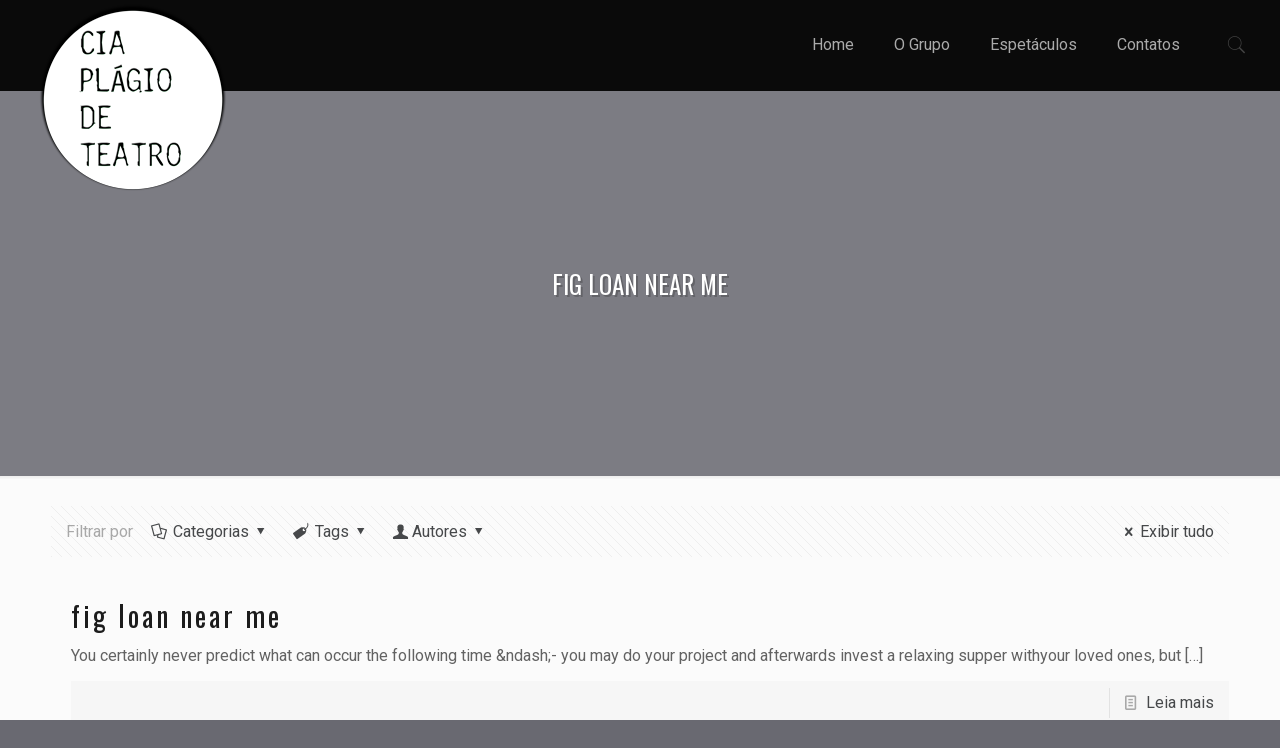

--- FILE ---
content_type: text/html; charset=UTF-8
request_url: https://ciaplagio.com.br/category/fig-loan-near-me-16/
body_size: 139562
content:
<!DOCTYPE html>
<html lang="pt-BR" class="no-js">

<head>

<meta charset="UTF-8" />
<link rel="alternate" hreflang="pt-BR" href="https://ciaplagio.com.br/category/fig-loan-near-me-16/"/>
<title>fig loan near me &#8211; Cia Plágio de Teatro</title>
<meta name='robots' content='max-image-preview:large' />
<meta name="format-detection" content="telephone=no">
<meta name="viewport" content="width=device-width, initial-scale=1, maximum-scale=1" />
<link rel="shortcut icon" href="https://ciaplagio.com.br/site/wp-content/uploads/2019/04/logo-site-cia-plagio.jpg" type="image/x-icon" />
<link rel="apple-touch-icon" href="https://ciaplagio.com.br/site/wp-content/uploads/2019/04/logo-site-cia-plagio.jpg" />
<link rel='dns-prefetch' href='//fonts.googleapis.com' />
<link rel='dns-prefetch' href='//s.w.org' />
<link rel="alternate" type="application/rss+xml" title="Feed para Cia Plágio de Teatro &raquo;" href="https://ciaplagio.com.br/feed/" />
<link rel="alternate" type="application/rss+xml" title="Feed de comentários para Cia Plágio de Teatro &raquo;" href="https://ciaplagio.com.br/comments/feed/" />
<link rel="alternate" type="application/rss+xml" title="Feed de categoria para Cia Plágio de Teatro &raquo; fig loan near me" href="https://ciaplagio.com.br/category/fig-loan-near-me-16/feed/" />
		<script type="text/javascript">
			window._wpemojiSettings = {"baseUrl":"https:\/\/s.w.org\/images\/core\/emoji\/13.0.1\/72x72\/","ext":".png","svgUrl":"https:\/\/s.w.org\/images\/core\/emoji\/13.0.1\/svg\/","svgExt":".svg","source":{"concatemoji":"https:\/\/ciaplagio.com.br\/site\/wp-includes\/js\/wp-emoji-release.min.js?ver=5.7.14"}};
			!function(e,a,t){var n,r,o,i=a.createElement("canvas"),p=i.getContext&&i.getContext("2d");function s(e,t){var a=String.fromCharCode;p.clearRect(0,0,i.width,i.height),p.fillText(a.apply(this,e),0,0);e=i.toDataURL();return p.clearRect(0,0,i.width,i.height),p.fillText(a.apply(this,t),0,0),e===i.toDataURL()}function c(e){var t=a.createElement("script");t.src=e,t.defer=t.type="text/javascript",a.getElementsByTagName("head")[0].appendChild(t)}for(o=Array("flag","emoji"),t.supports={everything:!0,everythingExceptFlag:!0},r=0;r<o.length;r++)t.supports[o[r]]=function(e){if(!p||!p.fillText)return!1;switch(p.textBaseline="top",p.font="600 32px Arial",e){case"flag":return s([127987,65039,8205,9895,65039],[127987,65039,8203,9895,65039])?!1:!s([55356,56826,55356,56819],[55356,56826,8203,55356,56819])&&!s([55356,57332,56128,56423,56128,56418,56128,56421,56128,56430,56128,56423,56128,56447],[55356,57332,8203,56128,56423,8203,56128,56418,8203,56128,56421,8203,56128,56430,8203,56128,56423,8203,56128,56447]);case"emoji":return!s([55357,56424,8205,55356,57212],[55357,56424,8203,55356,57212])}return!1}(o[r]),t.supports.everything=t.supports.everything&&t.supports[o[r]],"flag"!==o[r]&&(t.supports.everythingExceptFlag=t.supports.everythingExceptFlag&&t.supports[o[r]]);t.supports.everythingExceptFlag=t.supports.everythingExceptFlag&&!t.supports.flag,t.DOMReady=!1,t.readyCallback=function(){t.DOMReady=!0},t.supports.everything||(n=function(){t.readyCallback()},a.addEventListener?(a.addEventListener("DOMContentLoaded",n,!1),e.addEventListener("load",n,!1)):(e.attachEvent("onload",n),a.attachEvent("onreadystatechange",function(){"complete"===a.readyState&&t.readyCallback()})),(n=t.source||{}).concatemoji?c(n.concatemoji):n.wpemoji&&n.twemoji&&(c(n.twemoji),c(n.wpemoji)))}(window,document,window._wpemojiSettings);
		</script>
		<style type="text/css">
img.wp-smiley,
img.emoji {
	display: inline !important;
	border: none !important;
	box-shadow: none !important;
	height: 1em !important;
	width: 1em !important;
	margin: 0 .07em !important;
	vertical-align: -0.1em !important;
	background: none !important;
	padding: 0 !important;
}
</style>
	<link rel='stylesheet' id='wp-block-library-css'  href='https://ciaplagio.com.br/site/wp-includes/css/dist/block-library/style.min.css?ver=5.7.14' type='text/css' media='all' />
<link rel='stylesheet' id='contact-form-7-css'  href='https://ciaplagio.com.br/site/wp-content/plugins/contact-form-7/includes/css/styles.css?ver=5.5.6.1' type='text/css' media='all' />
<link rel='stylesheet' id='rs-plugin-settings-css'  href='https://ciaplagio.com.br/site/wp-content/plugins/revslider/public/assets/css/rs6.css?ver=6.3.9' type='text/css' media='all' />
<style id='rs-plugin-settings-inline-css' type='text/css'>
#rs-demo-id {}
</style>
<link rel='stylesheet' id='style-css'  href='https://ciaplagio.com.br/site/wp-content/themes/betheme/style.css?ver=22.0' type='text/css' media='all' />
<link rel='stylesheet' id='mfn-base-css'  href='https://ciaplagio.com.br/site/wp-content/themes/betheme/css/base.css?ver=22.0' type='text/css' media='all' />
<link rel='stylesheet' id='mfn-layout-css'  href='https://ciaplagio.com.br/site/wp-content/themes/betheme/css/layout.css?ver=22.0' type='text/css' media='all' />
<link rel='stylesheet' id='mfn-shortcodes-css'  href='https://ciaplagio.com.br/site/wp-content/themes/betheme/css/shortcodes.css?ver=22.0' type='text/css' media='all' />
<link rel='stylesheet' id='mfn-animations-css'  href='https://ciaplagio.com.br/site/wp-content/themes/betheme/assets/animations/animations.min.css?ver=22.0' type='text/css' media='all' />
<link rel='stylesheet' id='mfn-jquery-ui-css'  href='https://ciaplagio.com.br/site/wp-content/themes/betheme/assets/ui/jquery.ui.all.css?ver=22.0' type='text/css' media='all' />
<link rel='stylesheet' id='mfn-jplayer-css'  href='https://ciaplagio.com.br/site/wp-content/themes/betheme/assets/jplayer/css/jplayer.blue.monday.css?ver=22.0' type='text/css' media='all' />
<link rel='stylesheet' id='mfn-responsive-css'  href='https://ciaplagio.com.br/site/wp-content/themes/betheme/css/responsive.css?ver=22.0' type='text/css' media='all' />
<link rel='stylesheet' id='mfn-fonts-css'  href='https://fonts.googleapis.com/css?family=Roboto%3A1%2C100%2C300%2C400%2C400italic%2C500%2C700%7COswald%3A1%2C100%2C300%2C400%2C400italic%2C500%2C700&#038;display=swap&#038;ver=5.7.14' type='text/css' media='all' />
<style id='mfn-dynamic-inline-css' type='text/css'>
html{background-image:url(https://ciaplagio.com.br/site/wp-content/uploads/2015/03/home_adagency_bg.jpg);background-repeat:no-repeat;background-position:center top;background-attachment:fixed}
html{background-color: #696971;}#Wrapper,#Content{background-color: #fbfbfb;}body:not(.template-slider) #Header{min-height: 0px;}body.header-below:not(.template-slider) #Header{padding-top: 0px;}#Subheader {padding: 180px 0;}body, button, span.date_label, .timeline_items li h3 span, input[type="submit"], input[type="reset"], input[type="button"],input[type="text"], input[type="password"], input[type="tel"], input[type="email"], textarea, select, .offer_li .title h3 {font-family: "Roboto", Helvetica, Arial, sans-serif;}#menu > ul > li > a, a.action_button, #overlay-menu ul li a {font-family: "Roboto", Helvetica, Arial, sans-serif;}#Subheader .title {font-family: "Oswald", Helvetica, Arial, sans-serif;}h1, h2, h3, h4, .text-logo #logo {font-family: "Oswald", Helvetica, Arial, sans-serif;}h5, h6 {font-family: "Roboto", Helvetica, Arial, sans-serif;}blockquote {font-family: "Oswald", Helvetica, Arial, sans-serif;}.chart_box .chart .num, .counter .desc_wrapper .number-wrapper, .how_it_works .image .number,.pricing-box .plan-header .price, .quick_fact .number-wrapper, .woocommerce .product div.entry-summary .price {font-family: "Oswald", Helvetica, Arial, sans-serif;}body {font-size: 16px;line-height: 21px;font-weight: 400;letter-spacing: 0px;}.big {font-size: 18px;line-height: 28px;font-weight: 400;letter-spacing: 0px;}#menu > ul > li > a, a.action_button, #overlay-menu ul li a{font-size: 16px;font-weight: 400;letter-spacing: 0px;}#overlay-menu ul li a{line-height: 24px;}#Subheader .title {font-size: 25px;line-height: 25px;font-weight: 400;letter-spacing: 0px;}h1, .text-logo #logo {font-size: 28px;line-height: 28px;font-weight: 300;letter-spacing: 0px;}h2 {font-size: 28px;line-height: 28px;font-weight: 400;letter-spacing: 3px;}h3 {font-size: 24px;line-height: 26px;font-weight: 400;letter-spacing: 2px;}h4 {font-size: 21px;line-height: 25px;font-weight: 400;letter-spacing: 1px;}h5 {font-size: 15px;line-height: 19px;font-weight: 700;letter-spacing: 0px;}h6 {font-size: 13px;line-height: 19px;font-weight: 400;letter-spacing: 0px;}#Intro .intro-title {font-size: 70px;line-height: 70px;font-weight: 400;letter-spacing: 0px;}@media only screen and (min-width: 768px) and (max-width: 959px){body {font-size: 14px;line-height: 19px;letter-spacing: 0px;}.big {font-size: 15px;line-height: 24px;letter-spacing: 0px;}#menu > ul > li > a, a.action_button, #overlay-menu ul li a {font-size: 14px;letter-spacing: 0px;}#overlay-menu ul li a{line-height: 21px;letter-spacing: 0px;}#Subheader .title {font-size: 21px;line-height: 21px;letter-spacing: 0px;}h1, .text-logo #logo {font-size: 24px;line-height: 24px;letter-spacing: 0px;}h2 {font-size: 24px;line-height: 24px;letter-spacing: 3px;}h3 {font-size: 20px;line-height: 22px;letter-spacing: 2px;}h4 {font-size: 18px;line-height: 21px;letter-spacing: 1px;}h5 {font-size: 13px;line-height: 19px;letter-spacing: 0px;}h6 {font-size: 13px;line-height: 19px;letter-spacing: 0px;}#Intro .intro-title {font-size: 60px;line-height: 60px;letter-spacing: 0px;}blockquote { font-size: 15px;}.chart_box .chart .num { font-size: 45px; line-height: 45px; }.counter .desc_wrapper .number-wrapper { font-size: 45px; line-height: 45px;}.counter .desc_wrapper .title { font-size: 14px; line-height: 18px;}.faq .question .title { font-size: 14px; }.fancy_heading .title { font-size: 38px; line-height: 38px; }.offer .offer_li .desc_wrapper .title h3 { font-size: 32px; line-height: 32px; }.offer_thumb_ul li.offer_thumb_li .desc_wrapper .title h3 {font-size: 32px; line-height: 32px; }.pricing-box .plan-header h2 { font-size: 27px; line-height: 27px; }.pricing-box .plan-header .price > span { font-size: 40px; line-height: 40px; }.pricing-box .plan-header .price sup.currency { font-size: 18px; line-height: 18px; }.pricing-box .plan-header .price sup.period { font-size: 14px; line-height: 14px;}.quick_fact .number { font-size: 80px; line-height: 80px;}.trailer_box .desc h2 { font-size: 27px; line-height: 27px; }.widget > h3 { font-size: 17px; line-height: 20px; }}@media only screen and (min-width: 480px) and (max-width: 767px){body {font-size: 13px;line-height: 19px;letter-spacing: 0px;}.big {font-size: 14px;line-height: 21px;letter-spacing: 0px;}#menu > ul > li > a, a.action_button, #overlay-menu ul li a {font-size: 13px;letter-spacing: 0px;}#overlay-menu ul li a{line-height: 19.5px;letter-spacing: 0px;}#Subheader .title {font-size: 19px;line-height: 19px;letter-spacing: 0px;}h1, .text-logo #logo {font-size: 21px;line-height: 21px;letter-spacing: 0px;}h2 {font-size: 21px;line-height: 21px;letter-spacing: 2px;}h3 {font-size: 18px;line-height: 20px;letter-spacing: 2px;}h4 {font-size: 16px;line-height: 19px;letter-spacing: 1px;}h5 {font-size: 13px;line-height: 19px;letter-spacing: 0px;}h6 {font-size: 13px;line-height: 19px;letter-spacing: 0px;}#Intro .intro-title {font-size: 53px;line-height: 53px;letter-spacing: 0px;}blockquote { font-size: 14px;}.chart_box .chart .num { font-size: 40px; line-height: 40px; }.counter .desc_wrapper .number-wrapper { font-size: 40px; line-height: 40px;}.counter .desc_wrapper .title { font-size: 13px; line-height: 16px;}.faq .question .title { font-size: 13px; }.fancy_heading .title { font-size: 34px; line-height: 34px; }.offer .offer_li .desc_wrapper .title h3 { font-size: 28px; line-height: 28px; }.offer_thumb_ul li.offer_thumb_li .desc_wrapper .title h3 {font-size: 28px; line-height: 28px; }.pricing-box .plan-header h2 { font-size: 24px; line-height: 24px; }.pricing-box .plan-header .price > span { font-size: 34px; line-height: 34px; }.pricing-box .plan-header .price sup.currency { font-size: 16px; line-height: 16px; }.pricing-box .plan-header .price sup.period { font-size: 13px; line-height: 13px;}.quick_fact .number { font-size: 70px; line-height: 70px;}.trailer_box .desc h2 { font-size: 24px; line-height: 24px; }.widget > h3 { font-size: 16px; line-height: 19px; }}@media only screen and (max-width: 479px){body {font-size: 13px;line-height: 19px;letter-spacing: 0px;}.big {font-size: 13px;line-height: 19px;letter-spacing: 0px;}#menu > ul > li > a, a.action_button, #overlay-menu ul li a {font-size: 13px;letter-spacing: 0px;}#overlay-menu ul li a{line-height: 19.5px;letter-spacing: 0px;}#Subheader .title {font-size: 15px;line-height: 19px;letter-spacing: 0px;}h1, .text-logo #logo {font-size: 17px;line-height: 19px;letter-spacing: 0px;}h2 {font-size: 17px;line-height: 19px;letter-spacing: 2px;}h3 {font-size: 14px;line-height: 19px;letter-spacing: 1px;}h4 {font-size: 13px;line-height: 19px;letter-spacing: 1px;}h5 {font-size: 13px;line-height: 19px;letter-spacing: 0px;}h6 {font-size: 13px;line-height: 19px;letter-spacing: 0px;}#Intro .intro-title {font-size: 42px;line-height: 42px;letter-spacing: 0px;}blockquote { font-size: 13px;}.chart_box .chart .num { font-size: 35px; line-height: 35px; }.counter .desc_wrapper .number-wrapper { font-size: 35px; line-height: 35px;}.counter .desc_wrapper .title { font-size: 13px; line-height: 26px;}.faq .question .title { font-size: 13px; }.fancy_heading .title { font-size: 30px; line-height: 30px; }.offer .offer_li .desc_wrapper .title h3 { font-size: 26px; line-height: 26px; }.offer_thumb_ul li.offer_thumb_li .desc_wrapper .title h3 {font-size: 26px; line-height: 26px; }.pricing-box .plan-header h2 { font-size: 21px; line-height: 21px; }.pricing-box .plan-header .price > span { font-size: 32px; line-height: 32px; }.pricing-box .plan-header .price sup.currency { font-size: 14px; line-height: 14px; }.pricing-box .plan-header .price sup.period { font-size: 13px; line-height: 13px;}.quick_fact .number { font-size: 60px; line-height: 60px;}.trailer_box .desc h2 { font-size: 21px; line-height: 21px; }.widget > h3 { font-size: 15px; line-height: 18px; }}.with_aside .sidebar.columns {width: 23%;}.with_aside .sections_group {width: 77%;}.aside_both .sidebar.columns {width: 18%;}.aside_both .sidebar.sidebar-1{margin-left: -82%;}.aside_both .sections_group {width: 64%;margin-left: 18%;}@media only screen and (min-width:1240px){#Wrapper, .with_aside .content_wrapper {max-width: 1222px;}.section_wrapper, .container {max-width: 1202px;}.layout-boxed.header-boxed #Top_bar.is-sticky{max-width: 1222px;}}@media only screen and (max-width: 767px){.section_wrapper,.container,.four.columns .widget-area { max-width: 700px !important; }}.button-default .button, .button-flat .button, .button-round .button {background-color: #000000;color: #747474;}.button-stroke .button {border-color: #000000;color: #747474;}.button-stroke .button:hover{background-color: #000000;color: #fff;}.button-default .button_theme, .button-default button,.button-default input[type="button"], .button-default input[type="reset"], .button-default input[type="submit"],.button-flat .button_theme, .button-flat button,.button-flat input[type="button"], .button-flat input[type="reset"], .button-flat input[type="submit"],.button-round .button_theme, .button-round button,.button-round input[type="button"], .button-round input[type="reset"], .button-round input[type="submit"],.woocommerce #respond input#submit,.woocommerce a.button:not(.default),.woocommerce button.button,.woocommerce input.button,.woocommerce #respond input#submit:hover, .woocommerce a.button:hover, .woocommerce button.button:hover, .woocommerce input.button:hover{color: #ffffff;}.button-stroke .button_theme:hover,.button-stroke button:hover, .button-stroke input[type="submit"]:hover, .button-stroke input[type="reset"]:hover, .button-stroke input[type="button"]:hover,.button-stroke .woocommerce #respond input#submit:hover,.button-stroke .woocommerce a.button:not(.default):hover,.button-stroke .woocommerce button.button:hover,.button-stroke.woocommerce input.button:hover {color: #ffffff !important;}.button-stroke .button_theme:hover .button_icon i{color: #ffffff !important;}.button-default .single_add_to_cart_button, .button-flat .single_add_to_cart_button, .button-round .single_add_to_cart_button,.button-default .woocommerce .button:disabled, .button-flat .woocommerce .button:disabled, .button-round .woocommerce .button:disabled,.button-default .woocommerce .button.alt .button-flat .woocommerce .button.alt, .button-round .woocommerce .button.alt,.button-default a.remove, .button-flat a.remove, .button-round a.remove{color: #ffffff!important;}.action_button, .action_button:hover{background-color: #f7f7f7;color: #747474;}.button-stroke a.action_button{border-color: #f7f7f7;}.button-stroke a.action_button:hover{background-color: #f7f7f7!important;}.footer_button{color: #65666C!important;background-color:transparent;box-shadow:none!important;}.footer_button:after{display:none!important;}.button-custom .button,.button-custom .action_button,.button-custom .footer_button,.button-custom button,.button-custom input[type="button"],.button-custom input[type="reset"],.button-custom input[type="submit"],.button-custom .woocommerce #respond input#submit,.button-custom .woocommerce a.button,.button-custom .woocommerce button.button,.button-custom .woocommerce input.button{font-family: Arial;font-size: 14px;line-height: 14px;font-weight: 400;letter-spacing: 0px;padding: 12px 20px 12px 20px;border-width: 0px;border-radius: 0px;}.button-custom .button{color: #626262;background-color: #dbdddf;border-color: transparent;}.button-custom .button:hover{color: #626262;background-color: #d3d3d3;border-color: transparent;}.button-custom .button_theme,.button-custom button,.button-custom input[type="button"],.button-custom input[type="reset"],.button-custom input[type="submit"],.button-custom .woocommerce #respond input#submit,.button-custom .woocommerce a.button:not(.default),.button-custom .woocommerce button.button,.button-custom .woocommerce input.button{color: #ffffff;background-color: #0095eb;border-color: transparent;}.button-custom .button_theme:hover,.button-custom button:hover,.button-custom input[type="button"]:hover,.button-custom input[type="reset"]:hover,.button-custom input[type="submit"]:hover,.button-custom .woocommerce #respond input#submit:hover,.button-custom .woocommerce a.button:not(.default):hover,.button-custom .woocommerce button.button:hover,.button-custom .woocommerce input.button:hover{color: #ffffff;background-color: #007cc3;border-color: transparent;}.button-custom .action_button{color: #626262;background-color: #dbdddf;border-color: transparent;}.button-custom .action_button:hover{color: #626262;background-color: #d3d3d3;border-color: transparent;}.button-custom .single_add_to_cart_button,.button-custom .woocommerce .button:disabled,.button-custom .woocommerce .button.alt,.button-custom a.remove{line-height: 14px!important;padding: 12px 20px 12px 20px!important;color: #ffffff!important;background-color: #0095eb!important;}.button-custom .single_add_to_cart_button:hover,.button-custom .woocommerce .button:disabled:hover,.button-custom .woocommerce .button.alt:hover,.button-custom a.remove:hover{color: #ffffff!important;background-color: #007cc3!important;}#Top_bar #logo,.header-fixed #Top_bar #logo,.header-plain #Top_bar #logo,.header-transparent #Top_bar #logo {height: 90px;line-height: 90px;padding: 0px 0;}.logo-overflow #Top_bar:not(.is-sticky) .logo {height: 90px;}#Top_bar .menu > li > a {padding: 15px 0;}.menu-highlight:not(.header-creative) #Top_bar .menu > li > a {margin: 20px 0;}.header-plain:not(.menu-highlight) #Top_bar .menu > li > a span:not(.description) {line-height: 90px;}.header-fixed #Top_bar .menu > li > a {padding: 30px 0;}#Top_bar .top_bar_right,.header-plain #Top_bar .top_bar_right {height: 90px;}#Top_bar .top_bar_right_wrapper {top: 25px;}.header-plain #Top_bar a#header_cart,.header-plain #Top_bar a#search_button,.header-plain #Top_bar .wpml-languages {line-height: 90px;}.header-plain #Top_bar a.action_button {line-height: 90px!important;}.logo-overflow #Top_bar.is-sticky #logo{padding:0!important;}@media only screen and (max-width: 767px){#Top_bar a.responsive-menu-toggle {top: 55px;}}.twentytwenty-before-label::before{content:"Before"}.twentytwenty-after-label::before{content:"After"}#Side_slide{right:-250px;width:250px;}#Side_slide.left{left:-250px;}.blog-teaser li .desc-wrapper .desc{background-position-y:-1px;}@media only screen and ( max-width: 767px ){body:not(.template-slider) #Header{min-height: ;}#Subheader{padding: ;}}@media only screen and (min-width: 1240px){body:not(.header-simple) #Top_bar #menu{display:block!important}.tr-menu #Top_bar #menu{background:none!important}#Top_bar .menu > li > ul.mfn-megamenu{width:984px}#Top_bar .menu > li > ul.mfn-megamenu > li{float:left}#Top_bar .menu > li > ul.mfn-megamenu > li.mfn-megamenu-cols-1{width:100%}#Top_bar .menu > li > ul.mfn-megamenu > li.mfn-megamenu-cols-2{width:50%}#Top_bar .menu > li > ul.mfn-megamenu > li.mfn-megamenu-cols-3{width:33.33%}#Top_bar .menu > li > ul.mfn-megamenu > li.mfn-megamenu-cols-4{width:25%}#Top_bar .menu > li > ul.mfn-megamenu > li.mfn-megamenu-cols-5{width:20%}#Top_bar .menu > li > ul.mfn-megamenu > li.mfn-megamenu-cols-6{width:16.66%}#Top_bar .menu > li > ul.mfn-megamenu > li > ul{display:block!important;position:inherit;left:auto;top:auto;border-width:0 1px 0 0}#Top_bar .menu > li > ul.mfn-megamenu > li:last-child > ul{border:0}#Top_bar .menu > li > ul.mfn-megamenu > li > ul li{width:auto}#Top_bar .menu > li > ul.mfn-megamenu a.mfn-megamenu-title{text-transform:uppercase;font-weight:400;background:none}#Top_bar .menu > li > ul.mfn-megamenu a .menu-arrow{display:none}.menuo-right #Top_bar .menu > li > ul.mfn-megamenu{left:auto;right:0}.menuo-right #Top_bar .menu > li > ul.mfn-megamenu-bg{box-sizing:border-box}#Top_bar .menu > li > ul.mfn-megamenu-bg{padding:20px 166px 20px 20px;background-repeat:no-repeat;background-position:right bottom}.rtl #Top_bar .menu > li > ul.mfn-megamenu-bg{padding-left:166px;padding-right:20px;background-position:left bottom}#Top_bar .menu > li > ul.mfn-megamenu-bg > li{background:none}#Top_bar .menu > li > ul.mfn-megamenu-bg > li a{border:none}#Top_bar .menu > li > ul.mfn-megamenu-bg > li > ul{background:none!important;-webkit-box-shadow:0 0 0 0;-moz-box-shadow:0 0 0 0;box-shadow:0 0 0 0}.mm-vertical #Top_bar .container{position:relative;}.mm-vertical #Top_bar .top_bar_left{position:static;}.mm-vertical #Top_bar .menu > li ul{box-shadow:0 0 0 0 transparent!important;background-image:none;}.mm-vertical #Top_bar .menu > li > ul.mfn-megamenu{width:98%!important;margin:0 1%;padding:20px 0;}.mm-vertical.header-plain #Top_bar .menu > li > ul.mfn-megamenu{width:100%!important;margin:0;}.mm-vertical #Top_bar .menu > li > ul.mfn-megamenu > li{display:table-cell;float:none!important;width:10%;padding:0 15px;border-right:1px solid rgba(0, 0, 0, 0.05);}.mm-vertical #Top_bar .menu > li > ul.mfn-megamenu > li:last-child{border-right-width:0}.mm-vertical #Top_bar .menu > li > ul.mfn-megamenu > li.hide-border{border-right-width:0}.mm-vertical #Top_bar .menu > li > ul.mfn-megamenu > li a{border-bottom-width:0;padding:9px 15px;line-height:120%;}.mm-vertical #Top_bar .menu > li > ul.mfn-megamenu a.mfn-megamenu-title{font-weight:700;}.rtl .mm-vertical #Top_bar .menu > li > ul.mfn-megamenu > li:first-child{border-right-width:0}.rtl .mm-vertical #Top_bar .menu > li > ul.mfn-megamenu > li:last-child{border-right-width:1px}.header-plain:not(.menuo-right) #Header .top_bar_left{width:auto!important}.header-stack.header-center #Top_bar #menu{display:inline-block!important}.header-simple #Top_bar #menu{display:none;height:auto;width:300px;bottom:auto;top:100%;right:1px;position:absolute;margin:0}.header-simple #Header a.responsive-menu-toggle{display:block;right:10px}.header-simple #Top_bar #menu > ul{width:100%;float:left}.header-simple #Top_bar #menu ul li{width:100%;padding-bottom:0;border-right:0;position:relative}.header-simple #Top_bar #menu ul li a{padding:0 20px;margin:0;display:block;height:auto;line-height:normal;border:none}.header-simple #Top_bar #menu ul li a:after{display:none}.header-simple #Top_bar #menu ul li a span{border:none;line-height:44px;display:inline;padding:0}.header-simple #Top_bar #menu ul li.submenu .menu-toggle{display:block;position:absolute;right:0;top:0;width:44px;height:44px;line-height:44px;font-size:30px;font-weight:300;text-align:center;cursor:pointer;color:#444;opacity:0.33;}.header-simple #Top_bar #menu ul li.submenu .menu-toggle:after{content:"+"}.header-simple #Top_bar #menu ul li.hover > .menu-toggle:after{content:"-"}.header-simple #Top_bar #menu ul li.hover a{border-bottom:0}.header-simple #Top_bar #menu ul.mfn-megamenu li .menu-toggle{display:none}.header-simple #Top_bar #menu ul li ul{position:relative!important;left:0!important;top:0;padding:0;margin:0!important;width:auto!important;background-image:none}.header-simple #Top_bar #menu ul li ul li{width:100%!important;display:block;padding:0;}.header-simple #Top_bar #menu ul li ul li a{padding:0 20px 0 30px}.header-simple #Top_bar #menu ul li ul li a .menu-arrow{display:none}.header-simple #Top_bar #menu ul li ul li a span{padding:0}.header-simple #Top_bar #menu ul li ul li a span:after{display:none!important}.header-simple #Top_bar .menu > li > ul.mfn-megamenu a.mfn-megamenu-title{text-transform:uppercase;font-weight:400}.header-simple #Top_bar .menu > li > ul.mfn-megamenu > li > ul{display:block!important;position:inherit;left:auto;top:auto}.header-simple #Top_bar #menu ul li ul li ul{border-left:0!important;padding:0;top:0}.header-simple #Top_bar #menu ul li ul li ul li a{padding:0 20px 0 40px}.rtl.header-simple #Top_bar #menu{left:1px;right:auto}.rtl.header-simple #Top_bar a.responsive-menu-toggle{left:10px;right:auto}.rtl.header-simple #Top_bar #menu ul li.submenu .menu-toggle{left:0;right:auto}.rtl.header-simple #Top_bar #menu ul li ul{left:auto!important;right:0!important}.rtl.header-simple #Top_bar #menu ul li ul li a{padding:0 30px 0 20px}.rtl.header-simple #Top_bar #menu ul li ul li ul li a{padding:0 40px 0 20px}.menu-highlight #Top_bar .menu > li{margin:0 2px}.menu-highlight:not(.header-creative) #Top_bar .menu > li > a{margin:20px 0;padding:0;-webkit-border-radius:5px;border-radius:5px}.menu-highlight #Top_bar .menu > li > a:after{display:none}.menu-highlight #Top_bar .menu > li > a span:not(.description){line-height:50px}.menu-highlight #Top_bar .menu > li > a span.description{display:none}.menu-highlight.header-stack #Top_bar .menu > li > a{margin:10px 0!important}.menu-highlight.header-stack #Top_bar .menu > li > a span:not(.description){line-height:40px}.menu-highlight.header-transparent #Top_bar .menu > li > a{margin:5px 0}.menu-highlight.header-simple #Top_bar #menu ul li,.menu-highlight.header-creative #Top_bar #menu ul li{margin:0}.menu-highlight.header-simple #Top_bar #menu ul li > a,.menu-highlight.header-creative #Top_bar #menu ul li > a{-webkit-border-radius:0;border-radius:0}.menu-highlight:not(.header-fixed):not(.header-simple) #Top_bar.is-sticky .menu > li > a{margin:10px 0!important;padding:5px 0!important}.menu-highlight:not(.header-fixed):not(.header-simple) #Top_bar.is-sticky .menu > li > a span{line-height:30px!important}.header-modern.menu-highlight.menuo-right .menu_wrapper{margin-right:20px}.menu-line-below #Top_bar .menu > li > a:after{top:auto;bottom:-4px}.menu-line-below #Top_bar.is-sticky .menu > li > a:after{top:auto;bottom:-4px}.menu-line-below-80 #Top_bar:not(.is-sticky) .menu > li > a:after{height:4px;left:10%;top:50%;margin-top:20px;width:80%}.menu-line-below-80-1 #Top_bar:not(.is-sticky) .menu > li > a:after{height:1px;left:10%;top:50%;margin-top:20px;width:80%}.menu-link-color #Top_bar .menu > li > a:after{display:none!important}.menu-arrow-top #Top_bar .menu > li > a:after{background:none repeat scroll 0 0 rgba(0,0,0,0)!important;border-color:#ccc transparent transparent;border-style:solid;border-width:7px 7px 0;display:block;height:0;left:50%;margin-left:-7px;top:0!important;width:0}.menu-arrow-top #Top_bar.is-sticky .menu > li > a:after{top:0!important}.menu-arrow-bottom #Top_bar .menu > li > a:after{background:none!important;border-color:transparent transparent #ccc;border-style:solid;border-width:0 7px 7px;display:block;height:0;left:50%;margin-left:-7px;top:auto;bottom:0;width:0}.menu-arrow-bottom #Top_bar.is-sticky .menu > li > a:after{top:auto;bottom:0}.menuo-no-borders #Top_bar .menu > li > a span{border-width:0!important}.menuo-no-borders #Header_creative #Top_bar .menu > li > a span{border-bottom-width:0}.menuo-no-borders.header-plain #Top_bar a#header_cart,.menuo-no-borders.header-plain #Top_bar a#search_button,.menuo-no-borders.header-plain #Top_bar .wpml-languages,.menuo-no-borders.header-plain #Top_bar a.action_button{border-width:0}.menuo-right #Top_bar .menu_wrapper{float:right}.menuo-right.header-stack:not(.header-center) #Top_bar .menu_wrapper{margin-right:150px}body.header-creative{padding-left:50px}body.header-creative.header-open{padding-left:250px}body.error404,body.under-construction,body.template-blank{padding-left:0!important}.header-creative.footer-fixed #Footer,.header-creative.footer-sliding #Footer,.header-creative.footer-stick #Footer.is-sticky{box-sizing:border-box;padding-left:50px;}.header-open.footer-fixed #Footer,.header-open.footer-sliding #Footer,.header-creative.footer-stick #Footer.is-sticky{padding-left:250px;}.header-rtl.header-creative.footer-fixed #Footer,.header-rtl.header-creative.footer-sliding #Footer,.header-rtl.header-creative.footer-stick #Footer.is-sticky{padding-left:0;padding-right:50px;}.header-rtl.header-open.footer-fixed #Footer,.header-rtl.header-open.footer-sliding #Footer,.header-rtl.header-creative.footer-stick #Footer.is-sticky{padding-right:250px;}#Header_creative{background-color:#fff;position:fixed;width:250px;height:100%;left:-200px;top:0;z-index:9002;-webkit-box-shadow:2px 0 4px 2px rgba(0,0,0,.15);box-shadow:2px 0 4px 2px rgba(0,0,0,.15)}#Header_creative .container{width:100%}#Header_creative .creative-wrapper{opacity:0;margin-right:50px}#Header_creative a.creative-menu-toggle{display:block;width:34px;height:34px;line-height:34px;font-size:22px;text-align:center;position:absolute;top:10px;right:8px;border-radius:3px}.admin-bar #Header_creative a.creative-menu-toggle{top:42px}#Header_creative #Top_bar{position:static;width:100%}#Header_creative #Top_bar .top_bar_left{width:100%!important;float:none}#Header_creative #Top_bar .top_bar_right{width:100%!important;float:none;height:auto;margin-bottom:35px;text-align:center;padding:0 20px;top:0;-webkit-box-sizing:border-box;-moz-box-sizing:border-box;box-sizing:border-box}#Header_creative #Top_bar .top_bar_right:before{display:none}#Header_creative #Top_bar .top_bar_right_wrapper{top:0}#Header_creative #Top_bar .logo{float:none;text-align:center;margin:15px 0}#Header_creative #Top_bar #menu{background-color:transparent}#Header_creative #Top_bar .menu_wrapper{float:none;margin:0 0 30px}#Header_creative #Top_bar .menu > li{width:100%;float:none;position:relative}#Header_creative #Top_bar .menu > li > a{padding:0;text-align:center}#Header_creative #Top_bar .menu > li > a:after{display:none}#Header_creative #Top_bar .menu > li > a span{border-right:0;border-bottom-width:1px;line-height:38px}#Header_creative #Top_bar .menu li ul{left:100%;right:auto;top:0;box-shadow:2px 2px 2px 0 rgba(0,0,0,0.03);-webkit-box-shadow:2px 2px 2px 0 rgba(0,0,0,0.03)}#Header_creative #Top_bar .menu > li > ul.mfn-megamenu{margin:0;width:700px!important;}#Header_creative #Top_bar .menu > li > ul.mfn-megamenu > li > ul{left:0}#Header_creative #Top_bar .menu li ul li a{padding-top:9px;padding-bottom:8px}#Header_creative #Top_bar .menu li ul li ul{top:0}#Header_creative #Top_bar .menu > li > a span.description{display:block;font-size:13px;line-height:28px!important;clear:both}#Header_creative #Top_bar .search_wrapper{left:100%;top:auto;bottom:0}#Header_creative #Top_bar a#header_cart{display:inline-block;float:none;top:3px}#Header_creative #Top_bar a#search_button{display:inline-block;float:none;top:3px}#Header_creative #Top_bar .wpml-languages{display:inline-block;float:none;top:0}#Header_creative #Top_bar .wpml-languages.enabled:hover a.active{padding-bottom:11px}#Header_creative #Top_bar .action_button{display:inline-block;float:none;top:16px;margin:0}#Header_creative #Top_bar .banner_wrapper{display:block;text-align:center}#Header_creative #Top_bar .banner_wrapper img{max-width:100%;height:auto;display:inline-block}#Header_creative #Action_bar{display:none;position:absolute;bottom:0;top:auto;clear:both;padding:0 20px;box-sizing:border-box}#Header_creative #Action_bar .contact_details{text-align:center;margin-bottom:20px}#Header_creative #Action_bar .contact_details li{padding:0}#Header_creative #Action_bar .social{float:none;text-align:center;padding:5px 0 15px}#Header_creative #Action_bar .social li{margin-bottom:2px}#Header_creative #Action_bar .social-menu{float:none;text-align:center}#Header_creative #Action_bar .social-menu li{border-color:rgba(0,0,0,.1)}#Header_creative .social li a{color:rgba(0,0,0,.5)}#Header_creative .social li a:hover{color:#000}#Header_creative .creative-social{position:absolute;bottom:10px;right:0;width:50px}#Header_creative .creative-social li{display:block;float:none;width:100%;text-align:center;margin-bottom:5px}.header-creative .fixed-nav.fixed-nav-prev{margin-left:50px}.header-creative.header-open .fixed-nav.fixed-nav-prev{margin-left:250px}.menuo-last #Header_creative #Top_bar .menu li.last ul{top:auto;bottom:0}.header-open #Header_creative{left:0}.header-open #Header_creative .creative-wrapper{opacity:1;margin:0!important;}.header-open #Header_creative .creative-menu-toggle,.header-open #Header_creative .creative-social{display:none}.header-open #Header_creative #Action_bar{display:block}body.header-rtl.header-creative{padding-left:0;padding-right:50px}.header-rtl #Header_creative{left:auto;right:-200px}.header-rtl #Header_creative .creative-wrapper{margin-left:50px;margin-right:0}.header-rtl #Header_creative a.creative-menu-toggle{left:8px;right:auto}.header-rtl #Header_creative .creative-social{left:0;right:auto}.header-rtl #Footer #back_to_top.sticky{right:125px}.header-rtl #popup_contact{right:70px}.header-rtl #Header_creative #Top_bar .menu li ul{left:auto;right:100%}.header-rtl #Header_creative #Top_bar .search_wrapper{left:auto;right:100%;}.header-rtl .fixed-nav.fixed-nav-prev{margin-left:0!important}.header-rtl .fixed-nav.fixed-nav-next{margin-right:50px}body.header-rtl.header-creative.header-open{padding-left:0;padding-right:250px!important}.header-rtl.header-open #Header_creative{left:auto;right:0}.header-rtl.header-open #Footer #back_to_top.sticky{right:325px}.header-rtl.header-open #popup_contact{right:270px}.header-rtl.header-open .fixed-nav.fixed-nav-next{margin-right:250px}#Header_creative.active{left:-1px;}.header-rtl #Header_creative.active{left:auto;right:-1px;}#Header_creative.active .creative-wrapper{opacity:1;margin:0}.header-creative .vc_row[data-vc-full-width]{padding-left:50px}.header-creative.header-open .vc_row[data-vc-full-width]{padding-left:250px}.header-open .vc_parallax .vc_parallax-inner { left:auto; width: calc(100% - 250px); }.header-open.header-rtl .vc_parallax .vc_parallax-inner { left:0; right:auto; }#Header_creative.scroll{height:100%;overflow-y:auto}#Header_creative.scroll:not(.dropdown) .menu li ul{display:none!important}#Header_creative.scroll #Action_bar{position:static}#Header_creative.dropdown{outline:none}#Header_creative.dropdown #Top_bar .menu_wrapper{float:left}#Header_creative.dropdown #Top_bar #menu ul li{position:relative;float:left}#Header_creative.dropdown #Top_bar #menu ul li a:after{display:none}#Header_creative.dropdown #Top_bar #menu ul li a span{line-height:38px;padding:0}#Header_creative.dropdown #Top_bar #menu ul li.submenu .menu-toggle{display:block;position:absolute;right:0;top:0;width:38px;height:38px;line-height:38px;font-size:26px;font-weight:300;text-align:center;cursor:pointer;color:#444;opacity:0.33;}#Header_creative.dropdown #Top_bar #menu ul li.submenu .menu-toggle:after{content:"+"}#Header_creative.dropdown #Top_bar #menu ul li.hover > .menu-toggle:after{content:"-"}#Header_creative.dropdown #Top_bar #menu ul li.hover a{border-bottom:0}#Header_creative.dropdown #Top_bar #menu ul.mfn-megamenu li .menu-toggle{display:none}#Header_creative.dropdown #Top_bar #menu ul li ul{position:relative!important;left:0!important;top:0;padding:0;margin-left:0!important;width:auto!important;background-image:none}#Header_creative.dropdown #Top_bar #menu ul li ul li{width:100%!important}#Header_creative.dropdown #Top_bar #menu ul li ul li a{padding:0 10px;text-align:center}#Header_creative.dropdown #Top_bar #menu ul li ul li a .menu-arrow{display:none}#Header_creative.dropdown #Top_bar #menu ul li ul li a span{padding:0}#Header_creative.dropdown #Top_bar #menu ul li ul li a span:after{display:none!important}#Header_creative.dropdown #Top_bar .menu > li > ul.mfn-megamenu a.mfn-megamenu-title{text-transform:uppercase;font-weight:400}#Header_creative.dropdown #Top_bar .menu > li > ul.mfn-megamenu > li > ul{display:block!important;position:inherit;left:auto;top:auto}#Header_creative.dropdown #Top_bar #menu ul li ul li ul{border-left:0!important;padding:0;top:0}#Header_creative{transition: left .5s ease-in-out, right .5s ease-in-out;}#Header_creative .creative-wrapper{transition: opacity .5s ease-in-out, margin 0s ease-in-out .5s;}#Header_creative.active .creative-wrapper{transition: opacity .5s ease-in-out, margin 0s ease-in-out;}}@media only screen and (min-width: 1240px){#Top_bar.is-sticky{position:fixed!important;width:100%;left:0;top:-60px;height:60px;z-index:701;background:#fff;opacity:.97;-webkit-box-shadow:0 2px 5px 0 rgba(0,0,0,0.1);-moz-box-shadow:0 2px 5px 0 rgba(0,0,0,0.1);box-shadow:0 2px 5px 0 rgba(0,0,0,0.1)}.layout-boxed.header-boxed #Top_bar.is-sticky{max-width:1240px;left:50%;-webkit-transform:translateX(-50%);transform:translateX(-50%)}#Top_bar.is-sticky .top_bar_left,#Top_bar.is-sticky .top_bar_right,#Top_bar.is-sticky .top_bar_right:before{background:none;box-shadow:unset}#Top_bar.is-sticky .top_bar_right{top:-4px;height:auto;}#Top_bar.is-sticky .top_bar_right_wrapper{top:15px}.header-plain #Top_bar.is-sticky .top_bar_right_wrapper{top:0}#Top_bar.is-sticky .logo{width:auto;margin:0 30px 0 20px;padding:0}#Top_bar.is-sticky #logo,#Top_bar.is-sticky .custom-logo-link{padding:5px 0!important;height:50px!important;line-height:50px!important}.logo-no-sticky-padding #Top_bar.is-sticky #logo{height:60px!important;line-height:60px!important}#Top_bar.is-sticky #logo img.logo-main{display:none}#Top_bar.is-sticky #logo img.logo-sticky{display:inline;max-height:35px;width:auto}#Top_bar.is-sticky .menu_wrapper{clear:none}#Top_bar.is-sticky .menu_wrapper .menu > li > a{padding:15px 0}#Top_bar.is-sticky .menu > li > a,#Top_bar.is-sticky .menu > li > a span{line-height:30px}#Top_bar.is-sticky .menu > li > a:after{top:auto;bottom:-4px}#Top_bar.is-sticky .menu > li > a span.description{display:none}#Top_bar.is-sticky .secondary_menu_wrapper,#Top_bar.is-sticky .banner_wrapper{display:none}.header-overlay #Top_bar.is-sticky{display:none}.sticky-dark #Top_bar.is-sticky,.sticky-dark #Top_bar.is-sticky #menu{background:rgba(0,0,0,.8)}.sticky-dark #Top_bar.is-sticky .menu > li:not(.current-menu-item) > a{color:#fff}.sticky-dark #Top_bar.is-sticky .top_bar_right a:not(.action_button){color:rgba(255,255,255,.8)}.sticky-dark #Top_bar.is-sticky .wpml-languages a.active,.sticky-dark #Top_bar.is-sticky .wpml-languages ul.wpml-lang-dropdown{background:rgba(0,0,0,0.1);border-color:rgba(0,0,0,0.1)}.sticky-white #Top_bar.is-sticky,.sticky-white #Top_bar.is-sticky #menu{background:rgba(255,255,255,.8)}.sticky-white #Top_bar.is-sticky .menu > li:not(.current-menu-item) > a{color:#222}.sticky-white #Top_bar.is-sticky .top_bar_right a:not(.action_button){color:rgba(0,0,0,.8)}.sticky-white #Top_bar.is-sticky .wpml-languages a.active,.sticky-white #Top_bar.is-sticky .wpml-languages ul.wpml-lang-dropdown{background:rgba(255,255,255,0.1);border-color:rgba(0,0,0,0.1)}}@media only screen and (min-width: 768px) and (max-width: 1240px){.header_placeholder{height:0!important}}@media only screen and (max-width: 1239px){#Top_bar #menu{display:none;height:auto;width:300px;bottom:auto;top:100%;right:1px;position:absolute;margin:0}#Top_bar a.responsive-menu-toggle{display:block}#Top_bar #menu > ul{width:100%;float:left}#Top_bar #menu ul li{width:100%;padding-bottom:0;border-right:0;position:relative}#Top_bar #menu ul li a{padding:0 25px;margin:0;display:block;height:auto;line-height:normal;border:none}#Top_bar #menu ul li a:after{display:none}#Top_bar #menu ul li a span{border:none;line-height:44px;display:inline;padding:0}#Top_bar #menu ul li a span.description{margin:0 0 0 5px}#Top_bar #menu ul li.submenu .menu-toggle{display:block;position:absolute;right:15px;top:0;width:44px;height:44px;line-height:44px;font-size:30px;font-weight:300;text-align:center;cursor:pointer;color:#444;opacity:0.33;}#Top_bar #menu ul li.submenu .menu-toggle:after{content:"+"}#Top_bar #menu ul li.hover > .menu-toggle:after{content:"-"}#Top_bar #menu ul li.hover a{border-bottom:0}#Top_bar #menu ul li a span:after{display:none!important}#Top_bar #menu ul.mfn-megamenu li .menu-toggle{display:none}#Top_bar #menu ul li ul{position:relative!important;left:0!important;top:0;padding:0;margin-left:0!important;width:auto!important;background-image:none!important;box-shadow:0 0 0 0 transparent!important;-webkit-box-shadow:0 0 0 0 transparent!important}#Top_bar #menu ul li ul li{width:100%!important}#Top_bar #menu ul li ul li a{padding:0 20px 0 35px}#Top_bar #menu ul li ul li a .menu-arrow{display:none}#Top_bar #menu ul li ul li a span{padding:0}#Top_bar #menu ul li ul li a span:after{display:none!important}#Top_bar .menu > li > ul.mfn-megamenu a.mfn-megamenu-title{text-transform:uppercase;font-weight:400}#Top_bar .menu > li > ul.mfn-megamenu > li > ul{display:block!important;position:inherit;left:auto;top:auto}#Top_bar #menu ul li ul li ul{border-left:0!important;padding:0;top:0}#Top_bar #menu ul li ul li ul li a{padding:0 20px 0 45px}.rtl #Top_bar #menu{left:1px;right:auto}.rtl #Top_bar a.responsive-menu-toggle{left:20px;right:auto}.rtl #Top_bar #menu ul li.submenu .menu-toggle{left:15px;right:auto;border-left:none;border-right:1px solid #eee}.rtl #Top_bar #menu ul li ul{left:auto!important;right:0!important}.rtl #Top_bar #menu ul li ul li a{padding:0 30px 0 20px}.rtl #Top_bar #menu ul li ul li ul li a{padding:0 40px 0 20px}.header-stack .menu_wrapper a.responsive-menu-toggle{position:static!important;margin:11px 0!important}.header-stack .menu_wrapper #menu{left:0;right:auto}.rtl.header-stack #Top_bar #menu{left:auto;right:0}.admin-bar #Header_creative{top:32px}.header-creative.layout-boxed{padding-top:85px}.header-creative.layout-full-width #Wrapper{padding-top:60px}#Header_creative{position:fixed;width:100%;left:0!important;top:0;z-index:1001}#Header_creative .creative-wrapper{display:block!important;opacity:1!important}#Header_creative .creative-menu-toggle,#Header_creative .creative-social{display:none!important;opacity:1!important}#Header_creative #Top_bar{position:static;width:100%}#Header_creative #Top_bar #logo,#Header_creative #Top_bar .custom-logo-link{height:50px;line-height:50px;padding:5px 0}#Header_creative #Top_bar #logo img.logo-sticky{max-height:40px!important}#Header_creative #logo img.logo-main{display:none}#Header_creative #logo img.logo-sticky{display:inline-block}.logo-no-sticky-padding #Header_creative #Top_bar #logo{height:60px;line-height:60px;padding:0}.logo-no-sticky-padding #Header_creative #Top_bar #logo img.logo-sticky{max-height:60px!important}#Header_creative #Action_bar{display:none}#Header_creative #Top_bar .top_bar_right{height:60px;top:0}#Header_creative #Top_bar .top_bar_right:before{display:none}#Header_creative #Top_bar .top_bar_right_wrapper{top:0;padding-top:9px}#Header_creative.scroll{overflow:visible!important}}#Header_wrapper, #Intro {background-color: #303133;}#Subheader {background-color: rgba(124,124,131,1);}.header-classic #Action_bar, .header-fixed #Action_bar, .header-plain #Action_bar, .header-split #Action_bar, .header-stack #Action_bar {background-color: #2C2C2C;}#Sliding-top {background-color: #ebecee;}#Sliding-top a.sliding-top-control {border-right-color: #ebecee;}#Sliding-top.st-center a.sliding-top-control,#Sliding-top.st-left a.sliding-top-control {border-top-color: #ebecee;}#Footer {background-color: #ebecee;}body, ul.timeline_items, .icon_box a .desc, .icon_box a:hover .desc, .feature_list ul li a, .list_item a, .list_item a:hover,.widget_recent_entries ul li a, .flat_box a, .flat_box a:hover, .story_box .desc, .content_slider.carouselul li a .title,.content_slider.flat.description ul li .desc, .content_slider.flat.description ul li a .desc, .post-nav.minimal a i {color: #626262;}.post-nav.minimal a svg {fill: #626262;}.themecolor, .opening_hours .opening_hours_wrapper li span, .fancy_heading_icon .icon_top,.fancy_heading_arrows .icon-right-dir, .fancy_heading_arrows .icon-left-dir, .fancy_heading_line .title,.button-love a.mfn-love, .format-link .post-title .icon-link, .pager-single > span, .pager-single a:hover,.widget_meta ul, .widget_pages ul, .widget_rss ul, .widget_mfn_recent_comments ul li:after, .widget_archive ul,.widget_recent_comments ul li:after, .widget_nav_menu ul, .woocommerce ul.products li.product .price, .shop_slider .shop_slider_ul li .item_wrapper .price,.woocommerce-page ul.products li.product .price, .widget_price_filter .price_label .from, .widget_price_filter .price_label .to,.woocommerce ul.product_list_widget li .quantity .amount, .woocommerce .product div.entry-summary .price, .woocommerce .star-rating span,#Error_404 .error_pic i, .style-simple #Filters .filters_wrapper ul li a:hover, .style-simple #Filters .filters_wrapper ul li.current-cat a,.style-simple .quick_fact .title {color: #1c1c1c;}.themebg,#comments .commentlist > li .reply a.comment-reply-link,#Filters .filters_wrapper ul li a:hover,#Filters .filters_wrapper ul li.current-cat a,.fixed-nav .arrow,.offer_thumb .slider_pagination a:before,.offer_thumb .slider_pagination a.selected:after,.pager .pages a:hover,.pager .pages a.active,.pager .pages span.page-numbers.current,.pager-single span:after,.portfolio_group.exposure .portfolio-item .desc-inner .line,.Recent_posts ul li .desc:after,.Recent_posts ul li .photo .c,.slider_pagination a.selected,.slider_pagination .slick-active a,.slider_pagination a.selected:after,.slider_pagination .slick-active a:after,.testimonials_slider .slider_images,.testimonials_slider .slider_images a:after,.testimonials_slider .slider_images:before,#Top_bar a#header_cart span,.widget_categories ul,.widget_mfn_menu ul li a:hover,.widget_mfn_menu ul li.current-menu-item:not(.current-menu-ancestor) > a,.widget_mfn_menu ul li.current_page_item:not(.current_page_ancestor) > a,.widget_product_categories ul,.widget_recent_entries ul li:after,.woocommerce-account table.my_account_orders .order-number a,.woocommerce-MyAccount-navigation ul li.is-active a,.style-simple .accordion .question:after,.style-simple .faq .question:after,.style-simple .icon_box .desc_wrapper .title:before,.style-simple #Filters .filters_wrapper ul li a:after,.style-simple .article_box .desc_wrapper p:after,.style-simple .sliding_box .desc_wrapper:after,.style-simple .trailer_box:hover .desc,.tp-bullets.simplebullets.round .bullet.selected,.tp-bullets.simplebullets.round .bullet.selected:after,.tparrows.default,.tp-bullets.tp-thumbs .bullet.selected:after{background-color: #1c1c1c;}.Latest_news ul li .photo, .Recent_posts.blog_news ul li .photo, .style-simple .opening_hours .opening_hours_wrapper li label,.style-simple .timeline_items li:hover h3, .style-simple .timeline_items li:nth-child(even):hover h3,.style-simple .timeline_items li:hover .desc, .style-simple .timeline_items li:nth-child(even):hover,.style-simple .offer_thumb .slider_pagination a.selected {border-color: #1c1c1c;}a {color: #46484A;}a:hover {color: #1c1c1c;}*::-moz-selection {background-color: #0095eb;color: white;}*::selection {background-color: #0095eb;color: white;}.blockquote p.author span, .counter .desc_wrapper .title, .article_box .desc_wrapper p, .team .desc_wrapper p.subtitle,.pricing-box .plan-header p.subtitle, .pricing-box .plan-header .price sup.period, .chart_box p, .fancy_heading .inside,.fancy_heading_line .slogan, .post-meta, .post-meta a, .post-footer, .post-footer a span.label, .pager .pages a, .button-love a .label,.pager-single a, #comments .commentlist > li .comment-author .says, .fixed-nav .desc .date, .filters_buttons li.label, .Recent_posts ul li a .desc .date,.widget_recent_entries ul li .post-date, .tp_recent_tweets .twitter_time, .widget_price_filter .price_label, .shop-filters .woocommerce-result-count,.woocommerce ul.product_list_widget li .quantity, .widget_shopping_cart ul.product_list_widget li dl, .product_meta .posted_in,.woocommerce .shop_table .product-name .variation > dd, .shipping-calculator-button:after,.shop_slider .shop_slider_ul li .item_wrapper .price del,.testimonials_slider .testimonials_slider_ul li .author span, .testimonials_slider .testimonials_slider_ul li .author span a, .Latest_news ul li .desc_footer,.share-simple-wrapper .icons a {color: #a8a8a8;}h1, h1 a, h1 a:hover, .text-logo #logo { color: #1c1c1c; }h2, h2 a, h2 a:hover { color: #1c1c1c; }h3, h3 a, h3 a:hover { color: #1c1c1c; }h4, h4 a, h4 a:hover, .style-simple .sliding_box .desc_wrapper h4 { color: #ffffff; }h5, h5 a, h5 a:hover { color: #1c1c1c; }h6, h6 a, h6 a:hover,a.content_link .title { color: #1c1c1c; }.dropcap, .highlight:not(.highlight_image) {background-color: #1c1c1c;}.button-default .button_theme, .button-default button,.button-default input[type="button"], .button-default input[type="reset"], .button-default input[type="submit"],.button-flat .button_theme, .button-flat button,.button-flat input[type="button"], .button-flat input[type="reset"], .button-flat input[type="submit"],.button-round .button_theme, .button-round button,.button-round input[type="button"], .button-round input[type="reset"], .button-round input[type="submit"],.woocommerce #respond input#submit,.woocommerce a.button:not(.default),.woocommerce button.button,.woocommerce input.button,.woocommerce #respond input#submit:hover, .woocommerce a.button:not(.default):hover, .woocommerce button.button:hover, .woocommerce input.button:hover{background-color: #1c1c1c;}.button-stroke .button_theme,.button-stroke .button_theme .button_icon i,.button-stroke button, .button-stroke input[type="submit"], .button-stroke input[type="reset"], .button-stroke input[type="button"],.button-stroke .woocommerce #respond input#submit,.button-stroke .woocommerce a.button:not(.default),.button-stroke .woocommerce button.button,.button-stroke.woocommerce input.button {border-color: #1c1c1c;color: #1c1c1c !important;}.button-stroke .button_theme:hover,.button-stroke button:hover, .button-stroke input[type="submit"]:hover, .button-stroke input[type="reset"]:hover, .button-stroke input[type="button"]:hover {background-color: #1c1c1c;}.button-default .single_add_to_cart_button, .button-flat .single_add_to_cart_button, .button-round .single_add_to_cart_button,.button-default .woocommerce .button:disabled, .button-flat .woocommerce .button:disabled, .button-round .woocommerce .button:disabled,.button-default .woocommerce .button.alt, .button-flat .woocommerce .button.alt, .button-round .woocommerce .button.alt{background-color: #1c1c1c!important;}.button-stroke .single_add_to_cart_button:hover,.button-stroke #place_order:hover {background-color: #1c1c1c!important;}a.mfn-link {color: #46484A;}a.mfn-link-2 span, a:hover.mfn-link-2 span:before, a.hover.mfn-link-2 span:before, a.mfn-link-5 span, a.mfn-link-8:after, a.mfn-link-8:before {background: #46484A;}a:hover.mfn-link {color: #656b6f;}a.mfn-link-2 span:before, a:hover.mfn-link-4:before, a:hover.mfn-link-4:after, a.hover.mfn-link-4:before, a.hover.mfn-link-4:after, a.mfn-link-5:before, a.mfn-link-7:after, a.mfn-link-7:before {background: #1c1c1c;}a.mfn-link-6:before {border-bottom-color: #1c1c1c;}.column_column ul, .column_column ol, .the_content_wrapper:not(.is-elementor) ul, .the_content_wrapper:not(.is-elementor) ol {color: #737E86;}hr.hr_color, .hr_color hr, .hr_dots span {color: #1c1c1c;background: #1c1c1c;}.hr_zigzag i {color: #1c1c1c;}.highlight-left:after,.highlight-right:after {background: #dedee1;}@media only screen and (max-width: 767px) {.highlight-left .wrap:first-child,.highlight-right .wrap:last-child {background: #dedee1;}}#Header .top_bar_left, .header-classic #Top_bar, .header-plain #Top_bar, .header-stack #Top_bar, .header-split #Top_bar,.header-fixed #Top_bar, .header-below #Top_bar, #Header_creative, #Top_bar #menu, .sticky-tb-color #Top_bar.is-sticky {background-color: #0a0a0a;}#Top_bar .wpml-languages a.active, #Top_bar .wpml-languages ul.wpml-lang-dropdown {background-color: #0a0a0a;}#Top_bar .top_bar_right:before {background-color: #e3e3e3;}#Header .top_bar_right {background-color: #f5f5f5;}#Top_bar .top_bar_right a:not(.action_button) {color: #444444;}#Top_bar .menu > li > a,#Top_bar #menu ul li.submenu .menu-toggle {color: #aaaaaa;}#Top_bar .menu > li.current-menu-item > a,#Top_bar .menu > li.current_page_item > a,#Top_bar .menu > li.current-menu-parent > a,#Top_bar .menu > li.current-page-parent > a,#Top_bar .menu > li.current-menu-ancestor > a,#Top_bar .menu > li.current-page-ancestor > a,#Top_bar .menu > li.current_page_ancestor > a,#Top_bar .menu > li.hover > a {color: #ffffff;}#Top_bar .menu > li a:after {background: #ffffff;}.menuo-arrows #Top_bar .menu > li.submenu > a > span:not(.description)::after {border-top-color: #aaaaaa;}#Top_bar .menu > li.current-menu-item.submenu > a > span:not(.description)::after,#Top_bar .menu > li.current_page_item.submenu > a > span:not(.description)::after,#Top_bar .menu > li.current-menu-parent.submenu > a > span:not(.description)::after,#Top_bar .menu > li.current-page-parent.submenu > a > span:not(.description)::after,#Top_bar .menu > li.current-menu-ancestor.submenu > a > span:not(.description)::after,#Top_bar .menu > li.current-page-ancestor.submenu > a > span:not(.description)::after,#Top_bar .menu > li.current_page_ancestor.submenu > a > span:not(.description)::after,#Top_bar .menu > li.hover.submenu > a > span:not(.description)::after {border-top-color: #ffffff;}.menu-highlight #Top_bar #menu > ul > li.current-menu-item > a,.menu-highlight #Top_bar #menu > ul > li.current_page_item > a,.menu-highlight #Top_bar #menu > ul > li.current-menu-parent > a,.menu-highlight #Top_bar #menu > ul > li.current-page-parent > a,.menu-highlight #Top_bar #menu > ul > li.current-menu-ancestor > a,.menu-highlight #Top_bar #menu > ul > li.current-page-ancestor > a,.menu-highlight #Top_bar #menu > ul > li.current_page_ancestor > a,.menu-highlight #Top_bar #menu > ul > li.hover > a {background: #ffffff;}.menu-arrow-bottom #Top_bar .menu > li > a:after { border-bottom-color: #ffffff;}.menu-arrow-top #Top_bar .menu > li > a:after {border-top-color: #ffffff;}.header-plain #Top_bar .menu > li.current-menu-item > a,.header-plain #Top_bar .menu > li.current_page_item > a,.header-plain #Top_bar .menu > li.current-menu-parent > a,.header-plain #Top_bar .menu > li.current-page-parent > a,.header-plain #Top_bar .menu > li.current-menu-ancestor > a,.header-plain #Top_bar .menu > li.current-page-ancestor > a,.header-plain #Top_bar .menu > li.current_page_ancestor > a,.header-plain #Top_bar .menu > li.hover > a,.header-plain #Top_bar a:hover#header_cart,.header-plain #Top_bar a:hover#search_button,.header-plain #Top_bar .wpml-languages:hover,.header-plain #Top_bar .wpml-languages ul.wpml-lang-dropdown {background: #ffffff;color: #ffffff;}.header-plain #Top_bar,.header-plain #Top_bar .menu > li > a span:not(.description),.header-plain #Top_bar a#header_cart,.header-plain #Top_bar a#search_button,.header-plain #Top_bar .wpml-languages,.header-plain #Top_bar .action_button {border-color: #F2F2F2;}#Top_bar .menu > li ul {background-color: #F2F2F2;}#Top_bar .menu > li ul li a {color: #5f5f5f;}#Top_bar .menu > li ul li a:hover,#Top_bar .menu > li ul li.hover > a {color: #2e2e2e;}#Top_bar .search_wrapper {background: #1c1c1c;}.overlay-menu-toggle {color: #46484A !important;background: transparent;}#Overlay {background: rgba(41,145,214,0.95);}#overlay-menu ul li a, .header-overlay .overlay-menu-toggle.focus {color: #FFFFFF;}#overlay-menu ul li.current-menu-item > a,#overlay-menu ul li.current_page_item > a,#overlay-menu ul li.current-menu-parent > a,#overlay-menu ul li.current-page-parent > a,#overlay-menu ul li.current-menu-ancestor > a,#overlay-menu ul li.current-page-ancestor > a,#overlay-menu ul li.current_page_ancestor > a {color: #B1DCFB;}#Top_bar .responsive-menu-toggle,#Header_creative .creative-menu-toggle,#Header_creative .responsive-menu-toggle {color: #46484A;background: transparent;}#Side_slide{background-color: #191919;border-color: #191919;}#Side_slide,#Side_slide .search-wrapper input.field,#Side_slide a:not(.action_button),#Side_slide #menu ul li.submenu .menu-toggle{color: #A6A6A6;}#Side_slide a:not(.action_button):hover,#Side_slide a.active,#Side_slide #menu ul li.hover > .menu-toggle{color: #FFFFFF;}#Side_slide #menu ul li.current-menu-item > a,#Side_slide #menu ul li.current_page_item > a,#Side_slide #menu ul li.current-menu-parent > a,#Side_slide #menu ul li.current-page-parent > a,#Side_slide #menu ul li.current-menu-ancestor > a,#Side_slide #menu ul li.current-page-ancestor > a,#Side_slide #menu ul li.current_page_ancestor > a,#Side_slide #menu ul li.hover > a,#Side_slide #menu ul li:hover > a{color: #FFFFFF;}#Action_bar .contact_details{color: #bbbbbb}#Action_bar .contact_details a{color: #0095eb}#Action_bar .contact_details a:hover{color: #007cc3}#Action_bar .social li a,#Header_creative .social li a,#Action_bar:not(.creative) .social-menu a{color: #bbbbbb}#Action_bar .social li a:hover,#Header_creative .social li a:hover,#Action_bar:not(.creative) .social-menu a:hover{color: #FFFFFF}#Subheader .title{color: #ffffff;}#Subheader ul.breadcrumbs li, #Subheader ul.breadcrumbs li a{color: rgba(255,255,255,0.6);}#Footer, #Footer .widget_recent_entries ul li a {color: #a1a0a4;}#Footer a {color: #757577;}#Footer a:hover {color: #4c4c4c;}#Footer h1, #Footer h1 a, #Footer h1 a:hover,#Footer h2, #Footer h2 a, #Footer h2 a:hover,#Footer h3, #Footer h3 a, #Footer h3 a:hover,#Footer h4, #Footer h4 a, #Footer h4 a:hover,#Footer h5, #Footer h5 a, #Footer h5 a:hover,#Footer h6, #Footer h6 a, #Footer h6 a:hover {color: #3d3a41;}#Footer .themecolor, #Footer .widget_meta ul, #Footer .widget_pages ul, #Footer .widget_rss ul, #Footer .widget_mfn_recent_comments ul li:after, #Footer .widget_archive ul,#Footer .widget_recent_comments ul li:after, #Footer .widget_nav_menu ul, #Footer .widget_price_filter .price_label .from, #Footer .widget_price_filter .price_label .to,#Footer .star-rating span {color: #757577;}#Footer .themebg, #Footer .widget_categories ul, #Footer .Recent_posts ul li .desc:after, #Footer .Recent_posts ul li .photo .c,#Footer .widget_recent_entries ul li:after, #Footer .widget_mfn_menu ul li a:hover, #Footer .widget_product_categories ul {background-color: #757577;}#Footer .Recent_posts ul li a .desc .date, #Footer .widget_recent_entries ul li .post-date, #Footer .tp_recent_tweets .twitter_time,#Footer .widget_price_filter .price_label, #Footer .shop-filters .woocommerce-result-count, #Footer ul.product_list_widget li .quantity,#Footer .widget_shopping_cart ul.product_list_widget li dl {color: #a8a8a8;}#Footer .footer_copy .social li a,#Footer .footer_copy .social-menu a{color: #65666C;}#Footer .footer_copy .social li a:hover,#Footer .footer_copy .social-menu a:hover{color: #FFFFFF;}#Footer .footer_copy{border-top-color: rgba(255,255,255,0.1);}#Sliding-top, #Sliding-top .widget_recent_entries ul li a {color: #a1a0a4;}#Sliding-top a {color: #757577;}#Sliding-top a:hover {color: #4c4c4c;}#Sliding-top h1, #Sliding-top h1 a, #Sliding-top h1 a:hover,#Sliding-top h2, #Sliding-top h2 a, #Sliding-top h2 a:hover,#Sliding-top h3, #Sliding-top h3 a, #Sliding-top h3 a:hover,#Sliding-top h4, #Sliding-top h4 a, #Sliding-top h4 a:hover,#Sliding-top h5, #Sliding-top h5 a, #Sliding-top h5 a:hover,#Sliding-top h6, #Sliding-top h6 a, #Sliding-top h6 a:hover {color: #3d3a41;}#Sliding-top .themecolor, #Sliding-top .widget_meta ul, #Sliding-top .widget_pages ul, #Sliding-top .widget_rss ul, #Sliding-top .widget_mfn_recent_comments ul li:after, #Sliding-top .widget_archive ul,#Sliding-top .widget_recent_comments ul li:after, #Sliding-top .widget_nav_menu ul, #Sliding-top .widget_price_filter .price_label .from, #Sliding-top .widget_price_filter .price_label .to,#Sliding-top .star-rating span {color: #757577;}#Sliding-top .themebg, #Sliding-top .widget_categories ul, #Sliding-top .Recent_posts ul li .desc:after, #Sliding-top .Recent_posts ul li .photo .c,#Sliding-top .widget_recent_entries ul li:after, #Sliding-top .widget_mfn_menu ul li a:hover, #Sliding-top .widget_product_categories ul {background-color: #757577;}#Sliding-top .Recent_posts ul li a .desc .date, #Sliding-top .widget_recent_entries ul li .post-date, #Sliding-top .tp_recent_tweets .twitter_time,#Sliding-top .widget_price_filter .price_label, #Sliding-top .shop-filters .woocommerce-result-count, #Sliding-top ul.product_list_widget li .quantity,#Sliding-top .widget_shopping_cart ul.product_list_widget li dl {color: #a8a8a8;}blockquote, blockquote a, blockquote a:hover {color: #444444;}.image_frame .image_wrapper .image_links,.portfolio_group.masonry-hover .portfolio-item .masonry-hover-wrapper .hover-desc {background: rgba(28,28,28,0.8);}.masonry.tiles .post-item .post-desc-wrapper .post-desc .post-title:after,.masonry.tiles .post-item.no-img,.masonry.tiles .post-item.format-quote,.blog-teaser li .desc-wrapper .desc .post-title:after,.blog-teaser li.no-img,.blog-teaser li.format-quote {background: #1c1c1c;}.image_frame .image_wrapper .image_links a {color: #ffffff;}.image_frame .image_wrapper .image_links a:hover {background: #ffffff;color: #1c1c1c;}.image_frame {border-color: #f8f8f8;}.image_frame .image_wrapper .mask::after {background: rgba(255,255,255,0.4);}.sliding_box .desc_wrapper {background: #1c1c1c;}.sliding_box .desc_wrapper:after {border-bottom-color: #1c1c1c;}.counter .icon_wrapper i {color: #1c1c1c;}.quick_fact .number-wrapper {color: #1c1c1c;}.progress_bars .bars_list li .bar .progress {background-color: #1c1c1c;}a:hover.icon_bar {color: #1c1c1c !important;}a.content_link, a:hover.content_link {color: #1c1c1c;}a.content_link:before {border-bottom-color: #1c1c1c;}a.content_link:after {border-color: #1c1c1c;}.get_in_touch, .infobox {background-color: #1c1c1c;}.google-map-contact-wrapper .get_in_touch:after {border-top-color: #1c1c1c;}.timeline_items li h3:before,.timeline_items:after,.timeline .post-item:before {border-color: #1c1c1c;}.how_it_works .image .number {background: #1c1c1c;}.trailer_box .desc .subtitle,.trailer_box.plain .desc .line {background-color: #1c1c1c;}.trailer_box.plain .desc .subtitle {color: #1c1c1c;}.icon_box .icon_wrapper, .icon_box a .icon_wrapper,.style-simple .icon_box:hover .icon_wrapper {color: #1c1c1c;}.icon_box:hover .icon_wrapper:before,.icon_box a:hover .icon_wrapper:before {background-color: #1c1c1c;}ul.clients.clients_tiles li .client_wrapper:hover:before {background: #1c1c1c;}ul.clients.clients_tiles li .client_wrapper:after {border-bottom-color: #1c1c1c;}.list_item.lists_1 .list_left {background-color: #1c1c1c;}.list_item .list_left {color: #1c1c1c;}.feature_list ul li .icon i {color: #1c1c1c;}.feature_list ul li:hover,.feature_list ul li:hover a {background: #1c1c1c;}.ui-tabs .ui-tabs-nav li.ui-state-active a,.accordion .question.active .title > .acc-icon-plus,.accordion .question.active .title > .acc-icon-minus,.faq .question.active .title > .acc-icon-plus,.faq .question.active .title,.accordion .question.active .title {color: #1c1c1c;}.ui-tabs .ui-tabs-nav li.ui-state-active a:after {background: #1c1c1c;}body.table-hover:not(.woocommerce-page) table tr:hover td {background: #1c1c1c;}.pricing-box .plan-header .price sup.currency,.pricing-box .plan-header .price > span {color: #1c1c1c;}.pricing-box .plan-inside ul li .yes {background: #1c1c1c;}.pricing-box-box.pricing-box-featured {background: #1c1c1c;}input[type="date"], input[type="email"], input[type="number"], input[type="password"], input[type="search"], input[type="tel"], input[type="text"], input[type="url"],select, textarea, .woocommerce .quantity input.qty,.dark input[type="email"],.dark input[type="password"],.dark input[type="tel"],.dark input[type="text"],.dark select,.dark textarea{color: #0a0a0a;background-color: rgba(255,255,255,1);border-color: #0a0a0a;}::-webkit-input-placeholder {color: #929292;}::-moz-placeholder {color: #929292;}:-ms-input-placeholder {color: #929292;}input[type="date"]:focus, input[type="email"]:focus, input[type="number"]:focus, input[type="password"]:focus, input[type="search"]:focus, input[type="tel"]:focus, input[type="text"]:focus, input[type="url"]:focus, select:focus, textarea:focus {color: #ffffff;background-color: rgba(100,101,111,1) !important;border-color: #64656f;}:focus::-webkit-input-placeholder {color: #929292;}:focus::-moz-placeholder {color: #929292;}.woocommerce span.onsale, .shop_slider .shop_slider_ul li .item_wrapper span.onsale {border-top-color: #1c1c1c !important;}.woocommerce span.onsale i, .shop_slider .shop_slider_ul li .item_wrapper span.onsale i {color: white;}.woocommerce .widget_price_filter .ui-slider .ui-slider-handle {border-color: #1c1c1c !important;}@media only screen and ( min-width: 768px ){.header-semi #Top_bar:not(.is-sticky) {background-color: rgba(10,10,10,0.8);}}@media only screen and ( max-width: 767px ){#Top_bar{background-color: #0a0a0a !important;}#Action_bar{background-color: #FFFFFF !important;}#Action_bar .contact_details{color: #222222}#Action_bar .contact_details a{color: #0095eb}#Action_bar .contact_details a:hover{color: #007cc3}#Action_bar .social li a,#Action_bar .social-menu a{color: #bbbbbb!important}#Action_bar .social li a:hover,#Action_bar .social-menu a:hover{color: #777777!important}}
form input.display-none{display:none!important}
</style>
<style id='mfn-custom-inline-css' type='text/css'>
/* Subheader */
#Subheader .title { text-shadow: 2px 2px 0 rgba(0, 0, 0, 0.2); text-transform: uppercase; }

/* Shortcodes */
.hover_color a.mfn-link-4 { display: inline-block; margin: 0; }
.portfolio_slider_ul li .image_frame { box-shadow: 4px 4px 0 rgba(0, 0, 0, 0.5); margin: 8px !important; }

/* Newsletter */
.newsletter_form > input[type="email"] { display: inline-block; margin-right: 10px; width: 250px; }

/* Footer */
#Footer .footer_copy { background: #d5d5d8; }

/*Cabeçalho Repertório*/
#Intro .intro-inner { position: relative; padding: 150px 10%;}

/*Manter o título do portfólio aparecendo*/
.image_frame .image_wrapper .image_links {bottom: 0px;}
.image_frame .image_wrapper .image_links.hover-title a {
	font-size: 20px!important;}

.section-related-adjustment h4 {color:black!important;}
.desc h4 a {color:black!important;}

.section-post-related .post-related .date_label {display: none!important}

.videos img.scale-with-grid {width: 100%; height: 400px!important; background-image: cover!important;}

.portfolio_group .portfolio-item .desc {display: none;}



</style>
<script type='text/javascript' src='https://ciaplagio.com.br/site/wp-includes/js/jquery/jquery.min.js?ver=3.5.1' id='jquery-core-js'></script>
<script type='text/javascript' src='https://ciaplagio.com.br/site/wp-includes/js/jquery/jquery-migrate.min.js?ver=3.3.2' id='jquery-migrate-js'></script>
<script type='text/javascript' src='https://ciaplagio.com.br/site/wp-content/plugins/revslider/public/assets/js/rbtools.min.js?ver=6.3.9' id='tp-tools-js'></script>
<script type='text/javascript' src='https://ciaplagio.com.br/site/wp-content/plugins/revslider/public/assets/js/rs6.min.js?ver=6.3.9' id='revmin-js'></script>
<link rel="https://api.w.org/" href="https://ciaplagio.com.br/wp-json/" /><link rel="alternate" type="application/json" href="https://ciaplagio.com.br/wp-json/wp/v2/categories/302" /><link rel="EditURI" type="application/rsd+xml" title="RSD" href="https://ciaplagio.com.br/site/xmlrpc.php?rsd" />
<link rel="wlwmanifest" type="application/wlwmanifest+xml" href="https://ciaplagio.com.br/site/wp-includes/wlwmanifest.xml" /> 
<meta name="generator" content="WordPress 5.7.14" />
<meta name="generator" content="Powered by Slider Revolution 6.3.9 - responsive, Mobile-Friendly Slider Plugin for WordPress with comfortable drag and drop interface." />
<script type="text/javascript">function setREVStartSize(e){
			//window.requestAnimationFrame(function() {				 
				window.RSIW = window.RSIW===undefined ? window.innerWidth : window.RSIW;	
				window.RSIH = window.RSIH===undefined ? window.innerHeight : window.RSIH;	
				try {								
					var pw = document.getElementById(e.c).parentNode.offsetWidth,
						newh;
					pw = pw===0 || isNaN(pw) ? window.RSIW : pw;
					e.tabw = e.tabw===undefined ? 0 : parseInt(e.tabw);
					e.thumbw = e.thumbw===undefined ? 0 : parseInt(e.thumbw);
					e.tabh = e.tabh===undefined ? 0 : parseInt(e.tabh);
					e.thumbh = e.thumbh===undefined ? 0 : parseInt(e.thumbh);
					e.tabhide = e.tabhide===undefined ? 0 : parseInt(e.tabhide);
					e.thumbhide = e.thumbhide===undefined ? 0 : parseInt(e.thumbhide);
					e.mh = e.mh===undefined || e.mh=="" || e.mh==="auto" ? 0 : parseInt(e.mh,0);		
					if(e.layout==="fullscreen" || e.l==="fullscreen") 						
						newh = Math.max(e.mh,window.RSIH);					
					else{					
						e.gw = Array.isArray(e.gw) ? e.gw : [e.gw];
						for (var i in e.rl) if (e.gw[i]===undefined || e.gw[i]===0) e.gw[i] = e.gw[i-1];					
						e.gh = e.el===undefined || e.el==="" || (Array.isArray(e.el) && e.el.length==0)? e.gh : e.el;
						e.gh = Array.isArray(e.gh) ? e.gh : [e.gh];
						for (var i in e.rl) if (e.gh[i]===undefined || e.gh[i]===0) e.gh[i] = e.gh[i-1];
											
						var nl = new Array(e.rl.length),
							ix = 0,						
							sl;					
						e.tabw = e.tabhide>=pw ? 0 : e.tabw;
						e.thumbw = e.thumbhide>=pw ? 0 : e.thumbw;
						e.tabh = e.tabhide>=pw ? 0 : e.tabh;
						e.thumbh = e.thumbhide>=pw ? 0 : e.thumbh;					
						for (var i in e.rl) nl[i] = e.rl[i]<window.RSIW ? 0 : e.rl[i];
						sl = nl[0];									
						for (var i in nl) if (sl>nl[i] && nl[i]>0) { sl = nl[i]; ix=i;}															
						var m = pw>(e.gw[ix]+e.tabw+e.thumbw) ? 1 : (pw-(e.tabw+e.thumbw)) / (e.gw[ix]);					
						newh =  (e.gh[ix] * m) + (e.tabh + e.thumbh);
					}				
					if(window.rs_init_css===undefined) window.rs_init_css = document.head.appendChild(document.createElement("style"));					
					document.getElementById(e.c).height = newh+"px";
					window.rs_init_css.innerHTML += "#"+e.c+"_wrapper { height: "+newh+"px }";				
				} catch(e){
					console.log("Failure at Presize of Slider:" + e)
				}					   
			//});
		  };</script>

</head>

<body data-rsssl=1 class="archive category category-fig-loan-near-me-16 category-302  color-custom style-default button-stroke layout-full-width hide-love header-classic header-fw sticky-header sticky-white ab-hide subheader-both-center menu-line-below-80-1 menuo-right menuo-no-borders logo-valign-top logo-overflow footer-copy-center mobile-tb-hide mobile-mini-mr-ll be-220 modula-best-grid-gallery">

	<!-- mfn_hook_top --><!-- mfn_hook_top -->
	
	
	<div id="Wrapper">

		
		
		<div id="Header_wrapper" class="" >

			<header id="Header">


<div class="header_placeholder"></div>

<div id="Top_bar" class="loading">

	<div class="container">
		<div class="column one">

			<div class="top_bar_left clearfix">

				<div class="logo"><a id="logo" href="https://ciaplagio.com.br" title="Cia Plágio de Teatro" data-height="90" data-padding="0"><img class="logo-main scale-with-grid" src="https://ciaplagio.com.br/site/wp-content/uploads/2019/05/logo-site-branca-sombra.png" data-retina="" data-height="200" alt="logo-site-branca-sombra" data-no-retina /><img class="logo-sticky scale-with-grid" src="https://ciaplagio.com.br/site/wp-content/uploads/2019/05/logo-site-branca-sombra.png" data-retina="" data-height="200" alt="logo-site-branca-sombra" data-no-retina /><img class="logo-mobile scale-with-grid" src="https://ciaplagio.com.br/site/wp-content/uploads/2019/05/logo-site-branca-sombra.png" data-retina="" data-height="200" alt="logo-site-branca-sombra" data-no-retina /><img class="logo-mobile-sticky scale-with-grid" src="https://ciaplagio.com.br/site/wp-content/uploads/2019/05/logo-site-branca-sombra.png" data-retina="" data-height="200" alt="logo-site-branca-sombra" data-no-retina /></a></div>
				<div class="menu_wrapper">
					<nav id="menu"><ul id="menu-main-menu" class="menu menu-main"><li id="menu-item-2209" class="menu-item menu-item-type-post_type menu-item-object-page menu-item-home"><a href="https://ciaplagio.com.br/"><span>Home</span></a></li>
<li id="menu-item-2241" class="menu-item menu-item-type-custom menu-item-object-custom menu-item-has-children"><a href="#"><span>O Grupo</span></a>
<ul class="sub-menu">
	<li id="menu-item-2261" class="menu-item menu-item-type-post_type menu-item-object-page"><a href="https://ciaplagio.com.br/o-grupo/apresentacao/"><span>Apresentação</span></a></li>
</ul>
</li>
<li id="menu-item-2242" class="menu-item menu-item-type-custom menu-item-object-custom menu-item-has-children"><a href="#"><span>Espetáculos</span></a>
<ul class="sub-menu">
	<li id="menu-item-2266" class="menu-item menu-item-type-post_type menu-item-object-page"><a href="https://ciaplagio.com.br/espetaculos/repertorio/"><span>Repertório</span></a></li>
</ul>
</li>
<li id="menu-item-2307" class="menu-item menu-item-type-post_type menu-item-object-page"><a href="https://ciaplagio.com.br/contatos/"><span>Contatos</span></a></li>
</ul></nav><a class="responsive-menu-toggle " href="#"><i class="icon-menu-fine"></i></a>				</div>

				<div class="secondary_menu_wrapper">
									</div>

				<div class="banner_wrapper">
									</div>

				<div class="search_wrapper">
					
<form method="get" id="searchform" action="https://ciaplagio.com.br/">

	
	<i class="icon_search icon-search-fine"></i>
	<a href="#" class="icon_close"><i class="icon-cancel-fine"></i></a>

	<input type="text" class="field" name="s" placeholder="Procurar" />
	<input type="submit" class="display-none" value="" />

</form>
				</div>

			</div>

			<div class="top_bar_right"><div class="top_bar_right_wrapper"><a id="search_button" href="#"><i class="icon-search-fine"></i></a></div></div>
		</div>
	</div>
</div>
</header>
			<div id="Subheader"><div class="container"><div class="column one"><h1 class="title">fig loan near me</h1></div></div></div>
		</div>

		
		<!-- mfn_hook_content_before --><!-- mfn_hook_content_before -->
<div id="Content">
	<div class="content_wrapper clearfix">

		<div class="sections_group">

			<div class="extra_content">
							</div>

			
				<div class="section section-filters">
					<div class="section_wrapper clearfix">

						
						<!-- #Filters -->
						<div id="Filters" class="column one  isotope-filters">

							<ul class="filters_buttons">
								<li class="label">Filtrar por</li>
								<li class="categories"><a class="open" href="#"><i class="icon-docs"></i>Categorias<i class="icon-down-dir"></i></a></li>
								<li class="tags"><a class="open" href="#"><i class="icon-tag"></i>Tags<i class="icon-down-dir"></i></a></li>
								<li class="authors"><a class="open" href="#"><i class="icon-user"></i>Autores<i class="icon-down-dir"></i></a></li>
								<li class="reset"><a class="close" data-rel="*" href="https://ciaplagio.com.br/fig-loan-near-me-8/"><i class="icon-cancel"></i>Exibir tudo</a></li>
							</ul>

							<div class="filters_wrapper">

								<ul class="categories">
									<li class="reset-inner "><a data-rel="*" href="https://ciaplagio.com.br/fig-loan-near-me-8/">All</a></li><li class=""><a data-rel=".category-10-euro-bonus-ohne-einzahlung-casino-14" href="https://ciaplagio.com.br/category/10-euro-bonus-ohne-einzahlung-casino-14/">10 euro bonus ohne einzahlung casino</a></li><li class=""><a data-rel=".category-100-day-loans-review-44" href="https://ciaplagio.com.br/category/100-day-loans-review-44/">100 day loans review</a></li><li class=""><a data-rel=".category-100-dollar-loan-23" href="https://ciaplagio.com.br/category/100-dollar-loan-23/">100 dollar loan</a></li><li class=""><a data-rel=".category-100-dollar-loan-today-16" href="https://ciaplagio.com.br/category/100-dollar-loan-today-16/">100 dollar loan today</a></li><li class=""><a data-rel=".category-1000-dollar-loan-8" href="https://ciaplagio.com.br/category/1000-dollar-loan-8/">1000 dollar loan</a></li><li class=""><a data-rel=".category-1000-dollar-loans-56" href="https://ciaplagio.com.br/category/1000-dollar-loans-56/">1000 dollar loans</a></li><li class=""><a data-rel=".category-150-payday-loan-22" href="https://ciaplagio.com.br/category/150-payday-loan-22/">150 payday loan</a></li><li class=""><a data-rel=".category-1500-dollar-loan-44" href="https://ciaplagio.com.br/category/1500-dollar-loan-44/">1500 dollar loan</a></li><li class=""><a data-rel=".category-1hr-payday-loans-11" href="https://ciaplagio.com.br/category/1hr-payday-loans-11/">1hr payday loans</a></li><li class=""><a data-rel=".category-1win-bonus" href="https://ciaplagio.com.br/category/1win-bonus/">1WIN Bonus</a></li><li class=""><a data-rel=".category-200-dollar-loans-22" href="https://ciaplagio.com.br/category/200-dollar-loans-22/">200 dollar loans</a></li><li class=""><a data-rel=".category-300-loan-20" href="https://ciaplagio.com.br/category/300-loan-20/">300 loan</a></li><li class=""><a data-rel=".category-35-cash-loan-25" href="https://ciaplagio.com.br/category/35-cash-loan-25/">35 cash loan</a></li><li class=""><a data-rel=".category-400-loan-21" href="https://ciaplagio.com.br/category/400-loan-21/">400 loan</a></li><li class=""><a data-rel=".category-45-payday-loans-25" href="https://ciaplagio.com.br/category/45-payday-loans-25/">45 payday loans</a></li><li class=""><a data-rel=".category-45cash" href="https://ciaplagio.com.br/category/new/45cash/">45cash</a></li><li class=""><a data-rel=".category-50-free-spins-13" href="https://ciaplagio.com.br/category/50-free-spins-13/">50 free spins</a></li><li class=""><a data-rel=".category-50-free-spins-no-deposit-26" href="https://ciaplagio.com.br/category/50-free-spins-no-deposit-26/">50 free spins no deposit</a></li><li class=""><a data-rel=".category-50-freispiele-ohne-einzahlung-deutschland-9" href="https://ciaplagio.com.br/category/50-freispiele-ohne-einzahlung-deutschland-9/">50 freispiele ohne einzahlung deutschland</a></li><li class=""><a data-rel=".category-500-dollar-loan-23" href="https://ciaplagio.com.br/category/500-dollar-loan-23/">500 dollar loan</a></li><li class=""><a data-rel=".category-500-dollar-loan-with-bad-credit-20" href="https://ciaplagio.com.br/category/500-dollar-loan-with-bad-credit-20/">500 dollar loan with bad credit</a></li><li class=""><a data-rel=".category-500-fast-cash-16" href="https://ciaplagio.com.br/category/500-fast-cash-16/">500 fast cash</a></li><li class=""><a data-rel=".category-500-fast-cash-loans-17" href="https://ciaplagio.com.br/category/500-fast-cash-loans-17/">500 fast cash loans</a></li><li class=""><a data-rel=".category-500fastcash-payday-loan-21" href="https://ciaplagio.com.br/category/500fastcash-payday-loan-21/">500fastcash payday loan</a></li><li class=""><a data-rel=".category-67-loans-22" href="https://ciaplagio.com.br/category/67-loans-22/">67 loans</a></li><li class=""><a data-rel=".category-activeslots555-org" href="https://ciaplagio.com.br/category/activeslots555-org/">activeslots555.org</a></li><li class=""><a data-rel=".category-activeslots777-org" href="https://ciaplagio.com.br/category/activeslots777-org/">activeslots777.org</a></li><li class=""><a data-rel=".category-after-first-date-rules" href="https://ciaplagio.com.br/category/after-first-date-rules/">After First Date Rules</a></li><li class=""><a data-rel=".category-albany-loan-22" href="https://ciaplagio.com.br/category/albany-loan-22/">albany loan</a></li><li class=""><a data-rel=".category-albany-loan-company-15" href="https://ciaplagio.com.br/category/albany-loan-company-15/">albany loan company</a></li><li class=""><a data-rel=".category-alles-spitze-slot-73" href="https://ciaplagio.com.br/category/alles-spitze-slot-73/">Alles Spitze slot</a></li><li class=""><a data-rel=".category-ameri-loan-34" href="https://ciaplagio.com.br/category/ameri-loan-34/">ameri loan</a></li><li class=""><a data-rel=".category-americash-loans-near-me-19" href="https://ciaplagio.com.br/category/americash-loans-near-me-19/">americash loans near me</a></li><li class=""><a data-rel=".category-ameriloan" href="https://ciaplagio.com.br/category/new/ameriloan/">ameriloan</a></li><li class=""><a data-rel=".category-ameriloan-payday-loans-54" href="https://ciaplagio.com.br/category/ameriloan-payday-loans-54/">ameriloan payday loans</a></li><li class=""><a data-rel=".category-artificial-intelligence" href="https://ciaplagio.com.br/category/artificial-intelligence/">Artificial Intelligence</a></li><li class=""><a data-rel=".category-asiasloty-org" href="https://ciaplagio.com.br/category/asiasloty-org/">asiasloty.org</a></li><li class=""><a data-rel=".category-australian-mobile-casino-no-deposit-bonus-30" href="https://ciaplagio.com.br/category/australian-mobile-casino-no-deposit-bonus-30/">australian mobile casino no deposit bonus</a></li><li class=""><a data-rel=".category-automaty777-org" href="https://ciaplagio.com.br/category/automaty777-org/">automaty777.org</a></li><li class=""><a data-rel=".category-automaty999-org" href="https://ciaplagio.com.br/category/automaty999-org/">automaty999.org</a></li><li class=""><a data-rel=".category-bf-finance-loans-5" href="https://ciaplagio.com.br/category/bf-finance-loans-5/">b&amp;f finance loans</a></li><li class=""><a data-rel=".category-b3-cash-solution-loans-23" href="https://ciaplagio.com.br/category/b3-cash-solution-loans-23/">b3 cash solution loans</a></li><li class=""><a data-rel=".category-b3-cash-solution-payday-loan-18" href="https://ciaplagio.com.br/category/b3-cash-solution-payday-loan-18/">b3 cash solution payday loan</a></li><li class=""><a data-rel=".category-bad-credit-quick-loans-20" href="https://ciaplagio.com.br/category/bad-credit-quick-loans-20/">bad credit quick loans</a></li><li class=""><a data-rel=".category-best-casino-bonuses-26" href="https://ciaplagio.com.br/category/best-casino-bonuses-26/">best casino bonuses</a></li><li class=""><a data-rel=".category-best-mail-order-brides-websites" href="https://ciaplagio.com.br/category/best-mail-order-brides-websites/">Best Mail Order Brides Websites</a></li><li class=""><a data-rel=".category-best-no-deposit-bonus-16" href="https://ciaplagio.com.br/category/best-no-deposit-bonus-16/">best no deposit bonus</a></li><li class=""><a data-rel=".category-best-online-payday-loans-24" href="https://ciaplagio.com.br/category/best-online-payday-loans-24/">best online payday loans</a></li><li class=""><a data-rel=".category-best-payday-loan-25" href="https://ciaplagio.com.br/category/best-payday-loan-25/">best payday loan</a></li><li class=""><a data-rel=".category-best-website-to-find-women" href="https://ciaplagio.com.br/category/best-website-to-find-women/">Best Website To Find Women</a></li><li class=""><a data-rel=".category-betchan-australia-8" href="https://ciaplagio.com.br/category/betchan-australia-8/">betchan australia</a></li><li class=""><a data-rel=".category-bitcoin-casino-deutsch-15" href="https://ciaplagio.com.br/category/bitcoin-casino-deutsch-15/">bitcoin casino deutsch</a></li><li class=""><a data-rel=".category-bitstarmarkets-invest-8" href="https://ciaplagio.com.br/category/bitstarmarkets-invest-8/">BitStarMarkets invest</a></li><li class=""><a data-rel=".category-blog" href="https://ciaplagio.com.br/category/blog/">blog</a></li><li class=""><a data-rel=".category-blue-loans-14" href="https://ciaplagio.com.br/category/blue-loans-14/">blue loans</a></li><li class=""><a data-rel=".category-blue-trust-loan-13" href="https://ciaplagio.com.br/category/blue-trust-loan-13/">blue trust loan</a></li><li class=""><a data-rel=".category-bnf-finance-12" href="https://ciaplagio.com.br/category/bnf-finance-12/">bnf finance</a></li><li class=""><a data-rel=".category-bob-casino-casino-no-deposit-bonus-13" href="https://ciaplagio.com.br/category/bob-casino-casino-no-deposit-bonus-13/">bob casino casino no deposit bonus</a></li><li class=""><a data-rel=".category-bonus-ohne-einzahlung-15" href="https://ciaplagio.com.br/category/bonus-ohne-einzahlung-15/">bonus ohne einzahlung</a></li><li class=""><a data-rel=".category-bonus-za-rejestracje-bez-depozytu-15" href="https://ciaplagio.com.br/category/bonus-za-rejestracje-bez-depozytu-15/">bonus za rejestracje bez depozytu</a></li><li class=""><a data-rel=".category-book-of-ra-online-casino-10" href="https://ciaplagio.com.br/category/book-of-ra-online-casino-10/">book of ra online casino</a></li><li class=""><a data-rel=".category-bookkeeping" href="https://ciaplagio.com.br/category/bookkeeping/">Bookkeeping</a></li><li class=""><a data-rel=".category-brides-from-ukraine" href="https://ciaplagio.com.br/category/brides-from-ukraine/">Brides From Ukraine</a></li><li class=""><a data-rel=".category-bright-payday-loan-28" href="https://ciaplagio.com.br/category/bright-payday-loan-28/">bright payday loan</a></li><li class=""><a data-rel=".category-brightstar-financial-16" href="https://ciaplagio.com.br/category/brightstar-financial-16/">brightstar financial</a></li><li class=""><a data-rel=".category-brookwood-loans-review-40" href="https://ciaplagio.com.br/category/brookwood-loans-review-40/">brookwood loans review</a></li><li class=""><a data-rel=".category-can-you-really-mail-order-a-bride" href="https://ciaplagio.com.br/category/can-you-really-mail-order-a-bride/">Can You Really Mail Order A Bride</a></li><li class=""><a data-rel=".category-canadian-casino-sites-22" href="https://ciaplagio.com.br/category/canadian-casino-sites-22/">canadian casino sites</a></li><li class=""><a data-rel=".category-cash-fairy-lending-24" href="https://ciaplagio.com.br/category/cash-fairy-lending-24/">cash fairy lending</a></li><li class=""><a data-rel=".category-cash-fairy-loan-18" href="https://ciaplagio.com.br/category/cash-fairy-loan-18/">cash fairy loan</a></li><li class=""><a data-rel=".category-cash-loans-huntsville-al-24" href="https://ciaplagio.com.br/category/cash-loans-huntsville-al-24/">cash loans huntsville al</a></li><li class=""><a data-rel=".category-cash-loans-usa-33" href="https://ciaplagio.com.br/category/cash-loans-usa-33/">cash loans usa</a></li><li class=""><a data-rel=".category-cash-now-near-me-22" href="https://ciaplagio.com.br/category/cash-now-near-me-22/">cash now near me</a></li><li class=""><a data-rel=".category-cash-one-loans-18" href="https://ciaplagio.com.br/category/cash-one-loans-18/">cash one loans</a></li><li class=""><a data-rel=".category-cash-one-reviews-20" href="https://ciaplagio.com.br/category/cash-one-reviews-20/">cash one reviews</a></li><li class=""><a data-rel=".category-cashcall-loan-13" href="https://ciaplagio.com.br/category/cashcall-loan-13/">cashcall loan</a></li><li class=""><a data-rel=".category-cashcall-loans-18" href="https://ciaplagio.com.br/category/cashcall-loans-18/">cashcall loans</a></li><li class=""><a data-rel=".category-cashnetusa" href="https://ciaplagio.com.br/category/new/cashnetusa/">cashnetusa</a></li><li class=""><a data-rel=".category-cashnetusa-loans-17" href="https://ciaplagio.com.br/category/cashnetusa-loans-17/">cashnetusa loans</a></li><li class=""><a data-rel=".category-cashnetusa-payday-loans-15" href="https://ciaplagio.com.br/category/cashnetusa-payday-loans-15/">cashnetusa payday loans</a></li><li class=""><a data-rel=".category-casino" href="https://ciaplagio.com.br/category/casino/">casino</a></li><li class=""><a data-rel=".category-casino-50-euro-bonus-ohne-einzahlung-18" href="https://ciaplagio.com.br/category/casino-50-euro-bonus-ohne-einzahlung-18/">casino 50 euro bonus ohne einzahlung</a></li><li class=""><a data-rel=".category-casino-bonus-ohne-einzahlung-15" href="https://ciaplagio.com.br/category/casino-bonus-ohne-einzahlung-15/">casino bonus ohne einzahlung</a></li><li class=""><a data-rel=".category-casino-mit-freispielen-ohne-einzahlung-6" href="https://ciaplagio.com.br/category/casino-mit-freispielen-ohne-einzahlung-6/">casino mit freispielen ohne einzahlung</a></li><li class=""><a data-rel=".category-casino-mit-startguthaben-10" href="https://ciaplagio.com.br/category/casino-mit-startguthaben-10/">casino mit startguthaben</a></li><li class=""><a data-rel=".category-casino-mit-startguthaben-ohne-einzahlung-11" href="https://ciaplagio.com.br/category/casino-mit-startguthaben-ohne-einzahlung-11/">casino mit startguthaben ohne einzahlung</a></li><li class=""><a data-rel=".category-casino-no-deposit-bonus-codes-19" href="https://ciaplagio.com.br/category/casino-no-deposit-bonus-codes-19/">casino no deposit bonus codes</a></li><li class=""><a data-rel=".category-casino-ohne-einzahlung-14" href="https://ciaplagio.com.br/category/casino-ohne-einzahlung-14/">casino ohne einzahlung</a></li><li class=""><a data-rel=".category-casino-online-14" href="https://ciaplagio.com.br/category/casino-online-14/">casino online</a></li><li class=""><a data-rel=".category-casino-online-bonus-50" href="https://ciaplagio.com.br/category/casino-online-bonus-50/">casino online bonus</a></li><li class=""><a data-rel=".category-casino-spiele-mit-echtgeld-17" href="https://ciaplagio.com.br/category/casino-spiele-mit-echtgeld-17/">casino spiele mit echtgeld</a></li><li class=""><a data-rel=".category-casino-spielen-kostenlos-8" href="https://ciaplagio.com.br/category/casino-spielen-kostenlos-8/">casino spielen kostenlos</a></li><li class=""><a data-rel=".category-casinoluxth-org" href="https://ciaplagio.com.br/category/casinoluxth-org/">casinoluxth.org</a></li><li class=""><a data-rel=".category-cbd-king-products-36" href="https://ciaplagio.com.br/category/cbd-king-products-36/">cbd king products</a></li><li class=""><a data-rel=".category-chatbot-news" href="https://ciaplagio.com.br/category/chatbot-news/">Chatbot News</a></li><li class=""><a data-rel=".category-chatbot-programming" href="https://ciaplagio.com.br/category/chatbot-programming/">Chatbot Programming</a></li><li class=""><a data-rel=".category-checkmate-cash-advance-33" href="https://ciaplagio.com.br/category/checkmate-cash-advance-33/">checkmate cash advance</a></li><li class=""><a data-rel=".category-checkmate-payday-loan-22" href="https://ciaplagio.com.br/category/checkmate-payday-loan-22/">checkmate payday loan</a></li><li class=""><a data-rel=".category-christmas-loans-19" href="https://ciaplagio.com.br/category/christmas-loans-19/">christmas loans</a></li><li class=""><a data-rel=".category-crypto-news" href="https://ciaplagio.com.br/category/crypto-news/">Crypto News</a></li><li class=""><a data-rel=".category-darmowe-spiny-bez-depozytu-22" href="https://ciaplagio.com.br/category/darmowe-spiny-bez-depozytu-22/">darmowe spiny bez depozytu</a></li><li class=""><a data-rel=".category-dash-of-cash-reviews-17" href="https://ciaplagio.com.br/category/dash-of-cash-reviews-17/">dash of cash reviews</a></li><li class=""><a data-rel=".category-dating" href="https://ciaplagio.com.br/category/dating/">dating</a></li><li class=""><a data-rel=".category-dating-foreign-women" href="https://ciaplagio.com.br/category/dating-foreign-women/">Dating Foreign Women</a></li><li class=""><a data-rel=".category-delaware-payday-loans-18" href="https://ciaplagio.com.br/category/delaware-payday-loans-18/">delaware payday loans</a></li><li class=""><a data-rel=".category-die-besten-online-casinos-11" href="https://ciaplagio.com.br/category/die-besten-online-casinos-11/">die besten online casinos</a></li><li class=""><a data-rel=".category-direct-lender-payday-loans-44" href="https://ciaplagio.com.br/category/direct-lender-payday-loans-44/">direct lender payday loans</a></li><li class=""><a data-rel=".category-direct-payday-lenders-no-third-party-19" href="https://ciaplagio.com.br/category/direct-payday-lenders-no-third-party-19/">direct payday lenders no third party</a></li><li class=""><a data-rel=".category-download-drivers-windows-11" href="https://ciaplagio.com.br/category/download-drivers-windows-11/">Download Drivers Windows 11</a></li><li class=""><a data-rel=".category-echtgeld-casino-11" href="https://ciaplagio.com.br/category/echtgeld-casino-11/">echtgeld casino</a></li><li class=""><a data-rel=".category-education" href="https://ciaplagio.com.br/category/education/">Education</a></li><li class=""><a data-rel=".category-emergency-loan-no-job-18" href="https://ciaplagio.com.br/category/emergency-loan-no-job-18/">emergency loan no job</a></li><li class=""><a data-rel=".category-ez-cash-loan-22" href="https://ciaplagio.com.br/category/ez-cash-loan-22/">ez cash loan</a></li><li class=""><a data-rel=".category-ez-money-20" href="https://ciaplagio.com.br/category/ez-money-20/">ez money</a></li><li class=""><a data-rel=".category-ez-money-online-18" href="https://ciaplagio.com.br/category/ez-money-online-18/">ez money online</a></li><li class=""><a data-rel=".category-fast-payday-loan-17" href="https://ciaplagio.com.br/category/fast-payday-loan-17/">fast payday loan</a></li><li class="current-cat"><a data-rel=".category-fig-loan-near-me-16" href="https://ciaplagio.com.br/category/fig-loan-near-me-16/">fig loan near me</a></li><li class=""><a data-rel=".category-fig-payday-loan-15" href="https://ciaplagio.com.br/category/fig-payday-loan-15/">fig payday loan</a></li><li class=""><a data-rel=".category-fintech-3" href="https://ciaplagio.com.br/category/fintech-3/">FinTech</a></li><li class=""><a data-rel=".category-first-cash-advance-online-14" href="https://ciaplagio.com.br/category/first-cash-advance-online-14/">First Cash Advance online</a></li><li class=""><a data-rel=".category-first-day-loan-22" href="https://ciaplagio.com.br/category/first-day-loan-22/">first day loan</a></li><li class=""><a data-rel=".category-first-day-loans-28" href="https://ciaplagio.com.br/category/first-day-loans-28/">first day loans</a></li><li class=""><a data-rel=".category-first-day-payday-loans-18" href="https://ciaplagio.com.br/category/first-day-payday-loans-18/">first day payday loans</a></li><li class=""><a data-rel=".category-fix-windows-11-errors" href="https://ciaplagio.com.br/category/fix-windows-11-errors/">Fix Windows 11 Errors</a></li><li class=""><a data-rel=".category-foreign-women-for-marriage" href="https://ciaplagio.com.br/category/foreign-women-for-marriage/">Foreign Women For Marriage</a></li><li class=""><a data-rel=".category-forex-trading-2" href="https://ciaplagio.com.br/category/forex-trading-2/">Forex Trading</a></li><li class=""><a data-rel=".category-free-no-deposit-bonus-8" href="https://ciaplagio.com.br/category/free-no-deposit-bonus-8/">free no deposit bonus</a></li><li class=""><a data-rel=".category-free-no-deposit-codes-8" href="https://ciaplagio.com.br/category/free-no-deposit-codes-8/">free no deposit codes</a></li><li class=""><a data-rel=".category-free-online-pokies-14" href="https://ciaplagio.com.br/category/free-online-pokies-14/">free online pokies</a></li><li class=""><a data-rel=".category-free-slots-11" href="https://ciaplagio.com.br/category/free-slots-11/">free slots</a></li><li class=""><a data-rel=".category-free-slots-no-download-12" href="https://ciaplagio.com.br/category/free-slots-no-download-12/">free slots no download</a></li><li class=""><a data-rel=".category-free-spins-15" href="https://ciaplagio.com.br/category/free-spins-15/">free spins</a></li><li class=""><a data-rel=".category-free-spins-no-deposit-19" href="https://ciaplagio.com.br/category/free-spins-no-deposit-19/">free spins no deposit</a></li><li class=""><a data-rel=".category-free-spins-no-deposit-canada-19" href="https://ciaplagio.com.br/category/free-spins-no-deposit-canada-19/">free spins no deposit canada</a></li><li class=""><a data-rel=".category-free-spins-south-africa-18" href="https://ciaplagio.com.br/category/free-spins-south-africa-18/">free spins south africa</a></li><li class=""><a data-rel=".category-free-welcome-bonus-no-deposit-casino-ireland-14" href="https://ciaplagio.com.br/category/free-welcome-bonus-no-deposit-casino-ireland-14/">free welcome bonus no deposit casino ireland</a></li><li class=""><a data-rel=".category-gambling-sites-australia-18" href="https://ciaplagio.com.br/category/gambling-sites-australia-18/">gambling sites australia</a></li><li class=""><a data-rel=".category-gentle-breeze-22" href="https://ciaplagio.com.br/category/gentle-breeze-22/">gentle breeze</a></li><li class=""><a data-rel=".category-gentle-breeze-loans-35" href="https://ciaplagio.com.br/category/gentle-breeze-loans-35/">gentle breeze loans</a></li><li class=""><a data-rel=".category-gentle-breeze-online-40" href="https://ciaplagio.com.br/category/gentle-breeze-online-40/">gentle breeze online</a></li><li class=""><a data-rel=".category-gentle-breeze-payday-loans-26" href="https://ciaplagio.com.br/category/gentle-breeze-payday-loans-26/">gentle breeze payday loans</a></li><li class=""><a data-rel=".category-gentle-breeze-tribal-lending-18" href="https://ciaplagio.com.br/category/gentle-breeze-tribal-lending-18/">gentle breeze tribal lending</a></li><li class=""><a data-rel=".category-get-green-circle-lending-19" href="https://ciaplagio.com.br/category/get-green-circle-lending-19/">get green circle lending</a></li><li class=""><a data-rel=".category-get-loan-now-20" href="https://ciaplagio.com.br/category/get-loan-now-20/">get loan now</a></li><li class=""><a data-rel=".category-gluck-spiele-11" href="https://ciaplagio.com.br/category/gluck-spiele-11/">glück spiele</a></li><li class=""><a data-rel=".category-golden-valley-loan-16" href="https://ciaplagio.com.br/category/golden-valley-loan-16/">golden valley loan</a></li><li class=""><a data-rel=".category-green-pine-loans-33" href="https://ciaplagio.com.br/category/green-pine-loans-33/">green pine loans</a></li><li class=""><a data-rel=".category-green-tree-lending-18" href="https://ciaplagio.com.br/category/green-tree-lending-18/">green tree lending</a></li><li class=""><a data-rel=".category-green-tree-loan-27" href="https://ciaplagio.com.br/category/green-tree-loan-27/">green tree loan</a></li><li class=""><a data-rel=".category-green-tree-loans-22" href="https://ciaplagio.com.br/category/green-tree-loans-22/">green tree loans</a></li><li class=""><a data-rel=".category-green-tree-payday-loan-22" href="https://ciaplagio.com.br/category/green-tree-payday-loan-22/">green tree payday loan</a></li><li class=""><a data-rel=".category-greenline-loans-online-12" href="https://ciaplagio.com.br/category/greenline-loans-online-12/">greenline loans online</a></li><li class=""><a data-rel=".category-greenline-payday-loan-23" href="https://ciaplagio.com.br/category/greenline-payday-loan-23/">greenline payday loan</a></li><li class=""><a data-rel=".category-guaranteed-loan-approval-18" href="https://ciaplagio.com.br/category/guaranteed-loan-approval-18/">guaranteed loan approval</a></li><li class=""><a data-rel=".category-gute-online-casinos-echtgeld-33" href="https://ciaplagio.com.br/category/gute-online-casinos-echtgeld-33/">gute online casinos echtgeld</a></li><li class=""><a data-rel=".category-harvest-moon-lending-25" href="https://ciaplagio.com.br/category/harvest-moon-lending-25/">harvest moon lending</a></li><li class=""><a data-rel=".category-healthy-paws-pet-insurance-reviews-19" href="https://ciaplagio.com.br/category/healthy-paws-pet-insurance-reviews-19/">healthy paws pet insurance reviews</a></li><li class=""><a data-rel=".category-how-to-find-a-good-woman-to-marry" href="https://ciaplagio.com.br/category/how-to-find-a-good-woman-to-marry/">How To Find A Good Woman To Marry</a></li><li class=""><a data-rel=".category-huuuge-casino-bonus-15" href="https://ciaplagio.com.br/category/huuuge-casino-bonus-15/">huuuge casino bonus</a></li><li class=""><a data-rel=".category-i-need-100-dollars-now-18" href="https://ciaplagio.com.br/category/i-need-100-dollars-now-18/">i need 100 dollars now</a></li><li class=""><a data-rel=".category-i-need-150-dollars-now-19" href="https://ciaplagio.com.br/category/i-need-150-dollars-now-19/">i need 150 dollars now</a></li><li class=""><a data-rel=".category-i-need-400-now-16" href="https://ciaplagio.com.br/category/i-need-400-now-16/">i need 400 now</a></li><li class=""><a data-rel=".category-i-need-50-dollars-by-tomorrow-17" href="https://ciaplagio.com.br/category/i-need-50-dollars-by-tomorrow-17/">i need 50 dollars by tomorrow</a></li><li class=""><a data-rel=".category-i-need-a-payday-loan-immediately-24" href="https://ciaplagio.com.br/category/i-need-a-payday-loan-immediately-24/">i need a payday loan immediately</a></li><li class=""><a data-rel=".category-i-need-loan-now-18" href="https://ciaplagio.com.br/category/i-need-loan-now-18/">i need loan now</a></li><li class=""><a data-rel=".category-icashloans-loan-2" href="https://ciaplagio.com.br/category/icashloans-loan-2/">icashloans loan</a></li><li class=""><a data-rel=".category-icashloans-review-23" href="https://ciaplagio.com.br/category/icashloans-review-23/">icashloans review</a></li><li class=""><a data-rel=".category-iclub-com-ua" href="https://ciaplagio.com.br/category/iclub-com-ua/">iclub.com.ua</a></li><li class=""><a data-rel=".category-ilovemybaby-com-ua" href="https://ciaplagio.com.br/category/ilovemybaby-com-ua/">ilovemybaby.com.ua</a></li><li class=""><a data-rel=".category-insta-loan-20" href="https://ciaplagio.com.br/category/insta-loan-20/">insta loan</a></li><li class=""><a data-rel=".category-installment-loans-no-credit-check-45" href="https://ciaplagio.com.br/category/installment-loans-no-credit-check-45/">installment loans no credit check</a></li><li class=""><a data-rel=".category-installment-loans-online-for-bad-credit-42" href="https://ciaplagio.com.br/category/installment-loans-online-for-bad-credit-42/">installment loans online for bad credit</a></li><li class=""><a data-rel=".category-instaloan-lending-20" href="https://ciaplagio.com.br/category/instaloan-lending-20/">instaloan lending</a></li><li class=""><a data-rel=".category-is-cryptomatex-good-15" href="https://ciaplagio.com.br/category/is-cryptomatex-good-15/">is CryptoMatex good</a></li><li class=""><a data-rel=".category-itlviv-org-ua" href="https://ciaplagio.com.br/category/itlviv-org-ua/">itlviv.org.ua</a></li><li class=""><a data-rel=".category-jora-credit-21" href="https://ciaplagio.com.br/category/jora-credit-21/">jora credit</a></li><li class=""><a data-rel=".category-jora-credit-reviews-18" href="https://ciaplagio.com.br/category/jora-credit-reviews-18/">jora credit reviews</a></li><li class=""><a data-rel=".category-kash-king-loans-21" href="https://ciaplagio.com.br/category/kash-king-loans-21/">kash king loans</a></li><li class=""><a data-rel=".category-kasyno" href="https://ciaplagio.com.br/category/kasyno/">kasyno</a></li><li class=""><a data-rel=".category-kievtime-com" href="https://ciaplagio.com.br/category/kievtime-com/">kievtime.com</a></li><li class=""><a data-rel=".category-king-of-cash-25" href="https://ciaplagio.com.br/category/king-of-cash-25/">king of cash</a></li><li class=""><a data-rel=".category-konvektors-kiev-ua" href="https://ciaplagio.com.br/category/konvektors-kiev-ua/">konvektors.kiev.ua</a></li><li class=""><a data-rel=".category-krippa" href="https://ciaplagio.com.br/category/krippa/">krippa</a></li><li class=""><a data-rel=".category-latin-dating-sites" href="https://ciaplagio.com.br/category/latin-dating-sites/">latin dating sites</a></li><li class=""><a data-rel=".category-leap-credit-loans-16" href="https://ciaplagio.com.br/category/leap-credit-loans-16/">leap credit loans</a></li><li class=""><a data-rel=".category-legitimate-payday-loans-22" href="https://ciaplagio.com.br/category/legitimate-payday-loans-22/">legitimate payday loans</a></li><li class=""><a data-rel=".category-lendgreen-loan-19" href="https://ciaplagio.com.br/category/lendgreen-loan-19/">lendgreen loan</a></li><li class=""><a data-rel=".category-lending-bear-17" href="https://ciaplagio.com.br/category/lending-bear-17/">lending bear</a></li><li class=""><a data-rel=".category-lending-bear-payday-loan-20" href="https://ciaplagio.com.br/category/lending-bear-payday-loan-20/">lending bear payday loan</a></li><li class=""><a data-rel=".category-lgr-org-ua" href="https://ciaplagio.com.br/category/lgr-org-ua/">lgr.org.ua</a></li><li class=""><a data-rel=".category-loan-companies-in-okc-21" href="https://ciaplagio.com.br/category/loan-companies-in-okc-21/">loan companies in okc</a></li><li class=""><a data-rel=".category-loan-pro-19" href="https://ciaplagio.com.br/category/loan-pro-19/">loan pro</a></li><li class=""><a data-rel=".category-loan-till-payday-17" href="https://ciaplagio.com.br/category/loan-till-payday-17/">loan till payday</a></li><li class=""><a data-rel=".category-loans-for-unemployed-31" href="https://ciaplagio.com.br/category/loans-for-unemployed-31/">loans for unemployed</a></li><li class=""><a data-rel=".category-magnum-cash-advance-20" href="https://ciaplagio.com.br/category/magnum-cash-advance-20/">magnum cash advance</a></li><li class=""><a data-rel=".category-mail-order-bride-websites" href="https://ciaplagio.com.br/category/mail-order-bride-websites/">Mail Order Bride Websites</a></li><li class=""><a data-rel=".category-mailorder-brides-cost" href="https://ciaplagio.com.br/category/mailorder-brides-cost/">Mailorder Brides Cost</a></li><li class=""><a data-rel=".category-maksim" href="https://ciaplagio.com.br/category/maksim/">maksim</a></li><li class=""><a data-rel=".category-malware" href="https://ciaplagio.com.br/category/malware/">Malware</a></li><li class=""><a data-rel=".category-maryland-payday-loans-direct-lenders-21" href="https://ciaplagio.com.br/category/maryland-payday-loans-direct-lenders-21/">maryland payday loans direct lenders</a></li><li class=""><a data-rel=".category-max-lending-payday-loans-14" href="https://ciaplagio.com.br/category/max-lending-payday-loans-14/">max lending payday loans</a></li><li class=""><a data-rel=".category-max-krippa" href="https://ciaplagio.com.br/category/max-krippa/">max-krippa</a></li><li class=""><a data-rel=".category-maxim-krippa" href="https://ciaplagio.com.br/category/maxim-krippa/">maxim-krippa</a></li><li class=""><a data-rel=".category-maxlend-loans-11" href="https://ciaplagio.com.br/category/maxlend-loans-11/">maxlend loans</a></li><li class=""><a data-rel=".category-maxlend-payday-loans-reviews-20" href="https://ciaplagio.com.br/category/maxlend-payday-loans-reviews-20/">maxlend payday loans reviews</a></li><li class=""><a data-rel=".category-meet-single-women" href="https://ciaplagio.com.br/category/meet-single-women/">Meet Single Women</a></li><li class=""><a data-rel=".category-merkur-automaten-11" href="https://ciaplagio.com.br/category/merkur-automaten-11/">merkur automaten</a></li><li class=""><a data-rel=".category-merkur-automaten-tricks-13" href="https://ciaplagio.com.br/category/merkur-automaten-tricks-13/">merkur automaten tricks</a></li><li class=""><a data-rel=".category-merkur-casino-online-32" href="https://ciaplagio.com.br/category/merkur-casino-online-32/">merkur casino online</a></li><li class=""><a data-rel=".category-merkur-spiele-kostenlos-ohne-anmeldung-12" href="https://ciaplagio.com.br/category/merkur-spiele-kostenlos-ohne-anmeldung-12/">merkur spiele kostenlos ohne anmeldung</a></li><li class=""><a data-rel=".category-metabank-loans-24" href="https://ciaplagio.com.br/category/metabank-loans-24/">metabank loans</a></li><li class=""><a data-rel=".category-military-no-credit-check-loans-20" href="https://ciaplagio.com.br/category/military-no-credit-check-loans-20/">military no credit check loans</a></li><li class=""><a data-rel=".category-mo-payday-loans-17" href="https://ciaplagio.com.br/category/mo-payday-loans-17/">mo payday loans</a></li><li class=""><a data-rel=".category-mobile-casino-games-2" href="https://ciaplagio.com.br/category/mobile-casino-games-2/">mobile casino games</a></li><li class=""><a data-rel=".category-mobile-casino-online-15" href="https://ciaplagio.com.br/category/mobile-casino-online-15/">mobile casino online</a></li><li class=""><a data-rel=".category-mobile-casinos-auf-deutschland-10" href="https://ciaplagio.com.br/category/mobile-casinos-auf-deutschland-10/">mobile casinos auf deutschland</a></li><li class=""><a data-rel=".category-mobile-online-casino-22" href="https://ciaplagio.com.br/category/mobile-online-casino-22/">mobile online casino</a></li><li class=""><a data-rel=".category-mobiloans-review-21" href="https://ciaplagio.com.br/category/mobiloans-review-21/">mobiloans review</a></li><li class=""><a data-rel=".category-money-mutual-21" href="https://ciaplagio.com.br/category/money-mutual-21/">money mutual</a></li><li class=""><a data-rel=".category-money-mutual-loans-for-bad-credit-19" href="https://ciaplagio.com.br/category/money-mutual-loans-for-bad-credit-19/">money mutual loans for bad credit</a></li><li class=""><a data-rel=".category-money-now-5" href="https://ciaplagio.com.br/category/money-now-5/">money now</a></li><li class=""><a data-rel=".category-moneybee-loans-near-me-7" href="https://ciaplagio.com.br/category/moneybee-loans-near-me-7/">moneybee loans near me</a></li><li class=""><a data-rel=".category-moneybee-payday-loan-19" href="https://ciaplagio.com.br/category/moneybee-payday-loan-19/">moneybee payday loan</a></li><li class=""><a data-rel=".category-moneybee-review-15" href="https://ciaplagio.com.br/category/moneybee-review-15/">moneybee review</a></li><li class=""><a data-rel=".category-mostbet-casino" href="https://ciaplagio.com.br/category/mostbet-casino/">Mostbet Casino</a></li><li class=""><a data-rel=".category-mostbet-in-russia" href="https://ciaplagio.com.br/category/mostbet-in-russia/">Mostbet in Russia</a></li><li class=""><a data-rel=".category-mostbet-kazinosu" href="https://ciaplagio.com.br/category/mostbet-kazinosu/">Mostbet kazinosu</a></li><li class=""><a data-rel=".category-mostbet-kumarhanesi" href="https://ciaplagio.com.br/category/mostbet-kumarhanesi/">Mostbet kumarhanesi</a></li><li class=""><a data-rel=".category-my-cash-now-23" href="https://ciaplagio.com.br/category/my-cash-now-23/">my cash now</a></li><li class=""><a data-rel=".category-my-payday-loan-26" href="https://ciaplagio.com.br/category/my-payday-loan-26/">my payday loan</a></li><li class=""><a data-rel=".category-national-payday-loan-22" href="https://ciaplagio.com.br/category/national-payday-loan-22/">national payday loan</a></li><li class=""><a data-rel=".category-national-payday-loans-19" href="https://ciaplagio.com.br/category/national-payday-loans-19/">national payday loans</a></li><li class=""><a data-rel=".category-neue-online-casinos-mit-no-deposit-bonus-25" href="https://ciaplagio.com.br/category/neue-online-casinos-mit-no-deposit-bonus-25/">neue online casinos mit no deposit bonus</a></li><li class=""><a data-rel=".category-new" href="https://ciaplagio.com.br/category/new/">new</a></li><li class=""><a data-rel=".category-no-bank-account-loans-las-vegas-32" href="https://ciaplagio.com.br/category/no-bank-account-loans-las-vegas-32/">no bank account loans las vegas</a></li><li class=""><a data-rel=".category-no-deposit-bonus-6" href="https://ciaplagio.com.br/category/no-deposit-bonus-6/">no deposit bonus</a></li><li class=""><a data-rel=".category-no-deposit-bonus-canada-17" href="https://ciaplagio.com.br/category/no-deposit-bonus-canada-17/">no deposit bonus canada</a></li><li class=""><a data-rel=".category-no-deposit-bonus-casino-13" href="https://ciaplagio.com.br/category/no-deposit-bonus-casino-13/">no deposit bonus casino</a></li><li class=""><a data-rel=".category-no-deposit-bonus-codes-24" href="https://ciaplagio.com.br/category/no-deposit-bonus-codes-24/">no deposit bonus codes</a></li><li class=""><a data-rel=".category-no-deposit-bonus-codes-australia-2021-15" href="https://ciaplagio.com.br/category/no-deposit-bonus-codes-australia-2021-15/">no deposit bonus codes australia 2021</a></li><li class=""><a data-rel=".category-no-deposit-bonus-codes-canada-12" href="https://ciaplagio.com.br/category/no-deposit-bonus-codes-canada-12/">no deposit bonus codes canada</a></li><li class=""><a data-rel=".category-no-deposit-bonus-ireland-19" href="https://ciaplagio.com.br/category/no-deposit-bonus-ireland-19/">no deposit bonus ireland</a></li><li class=""><a data-rel=".category-no-deposit-casino-21" href="https://ciaplagio.com.br/category/no-deposit-casino-21/">no deposit casino</a></li><li class=""><a data-rel=".category-no-deposit-casino-bonus-codes-for-existing-players-14" href="https://ciaplagio.com.br/category/no-deposit-casino-bonus-codes-for-existing-players-14/">no deposit casino bonus codes for existing players</a></li><li class=""><a data-rel=".category-no-deposit-sign-up-bonus-8" href="https://ciaplagio.com.br/category/no-deposit-sign-up-bonus-8/">no deposit sign up bonus</a></li><li class=""><a data-rel=".category-no-teletrack-payday-loans-23" href="https://ciaplagio.com.br/category/no-teletrack-payday-loans-23/">no teletrack payday loans</a></li><li class=""><a data-rel=".category-northern-plains-funding-18" href="https://ciaplagio.com.br/category/northern-plains-funding-18/">northern plains funding</a></li><li class=""><a data-rel=".category-notepad" href="https://ciaplagio.com.br/category/notepad/">Notepad++</a></li><li class=""><a data-rel=".category-oasis-finance-payday-loans-27" href="https://ciaplagio.com.br/category/oasis-finance-payday-loans-27/">oasis finance payday loans</a></li><li class=""><a data-rel=".category-oasis-lenders-34" href="https://ciaplagio.com.br/category/oasis-lenders-34/">oasis lenders</a></li><li class=""><a data-rel=".category-online-australian-casino-30" href="https://ciaplagio.com.br/category/online-australian-casino-30/">online australian casino</a></li><li class=""><a data-rel=".category-online-casino-14" href="https://ciaplagio.com.br/category/online-casino-14/">online casino</a></li><li class=""><a data-rel=".category-online-casino-bonus-29" href="https://ciaplagio.com.br/category/online-casino-bonus-29/">online casino bonus</a></li><li class=""><a data-rel=".category-online-casino-bonus-ohne-einzahlung-9" href="https://ciaplagio.com.br/category/online-casino-bonus-ohne-einzahlung-9/">online casino bonus ohne einzahlung</a></li><li class=""><a data-rel=".category-online-casino-bonus-ohne-einzahlung-sofort-20" href="https://ciaplagio.com.br/category/online-casino-bonus-ohne-einzahlung-sofort-20/">online casino bonus ohne einzahlung sofort</a></li><li class=""><a data-rel=".category-online-casino-book-of-ra-6" href="https://ciaplagio.com.br/category/online-casino-book-of-ra-6/">online casino book of ra</a></li><li class=""><a data-rel=".category-online-casino-canada-14" href="https://ciaplagio.com.br/category/online-casino-canada-14/">online casino canada</a></li><li class=""><a data-rel=".category-online-casino-echtgeld-merkur-8" href="https://ciaplagio.com.br/category/online-casino-echtgeld-merkur-8/">online casino echtgeld merkur</a></li><li class=""><a data-rel=".category-online-casino-free-spins-15" href="https://ciaplagio.com.br/category/online-casino-free-spins-15/">online casino free spins</a></li><li class=""><a data-rel=".category-online-casino-freispiele-ohne-einzahlung-10" href="https://ciaplagio.com.br/category/online-casino-freispiele-ohne-einzahlung-10/">online casino freispiele ohne einzahlung</a></li><li class=""><a data-rel=".category-online-casino-gratis-startguthaben-4" href="https://ciaplagio.com.br/category/online-casino-gratis-startguthaben-4/">online casino gratis startguthaben</a></li><li class=""><a data-rel=".category-online-casino-liste-16" href="https://ciaplagio.com.br/category/online-casino-liste-16/">online casino liste</a></li><li class=""><a data-rel=".category-online-casino-ohne-geld-16" href="https://ciaplagio.com.br/category/online-casino-ohne-geld-16/">online casino ohne geld</a></li><li class=""><a data-rel=".category-online-casino-osterreich-legal-12" href="https://ciaplagio.com.br/category/online-casino-osterreich-legal-12/">online casino osterreich legal</a></li><li class=""><a data-rel=".category-online-casino-startguthaben-10-euro-18" href="https://ciaplagio.com.br/category/online-casino-startguthaben-10-euro-18/">online casino startguthaben 10 euro</a></li><li class=""><a data-rel=".category-online-casinos-5" href="https://ciaplagio.com.br/category/online-casinos-5/">online casinos</a></li><li class=""><a data-rel=".category-online-casinos-in-canada-for-real-money-14" href="https://ciaplagio.com.br/category/online-casinos-in-canada-for-real-money-14/">online casinos in canada for real money</a></li><li class=""><a data-rel=".category-online-dating" href="https://ciaplagio.com.br/category/online-dating/">Online Dating</a></li><li class=""><a data-rel=".category-online-mobile-casino-australia-27" href="https://ciaplagio.com.br/category/online-mobile-casino-australia-27/">online mobile casino australia</a></li><li class=""><a data-rel=".category-online-poker-deutschland-10" href="https://ciaplagio.com.br/category/online-poker-deutschland-10/">online poker deutschland</a></li><li class=""><a data-rel=".category-onlinethailand-org" href="https://ciaplagio.com.br/category/onlinethailand-org/">onlinethailand.org</a></li><li class=""><a data-rel=".category-overnight-loans-48" href="https://ciaplagio.com.br/category/overnight-loans-48/">overnight loans</a></li><li class=""><a data-rel=".category-overnight-payday-loans-17" href="https://ciaplagio.com.br/category/overnight-payday-loans-17/">overnight payday loans</a></li><li class=""><a data-rel=".category-payday-america-loan-23" href="https://ciaplagio.com.br/category/payday-america-loan-23/">payday america loan</a></li><li class=""><a data-rel=".category-payday-loan-in-virginia-19" href="https://ciaplagio.com.br/category/payday-loan-in-virginia-19/">payday loan in virginia</a></li><li class=""><a data-rel=".category-payday-loans-in-baltimore-27" href="https://ciaplagio.com.br/category/payday-loans-in-baltimore-27/">payday loans in baltimore</a></li><li class=""><a data-rel=".category-payday-loans-in-mesa-az-21" href="https://ciaplagio.com.br/category/payday-loans-in-mesa-az-21/">payday loans in mesa az</a></li><li class=""><a data-rel=".category-payday-loans-in-reno-nv-18" href="https://ciaplagio.com.br/category/payday-loans-in-reno-nv-18/">payday loans in reno nv</a></li><li class=""><a data-rel=".category-payday-loans-online-near-me-19" href="https://ciaplagio.com.br/category/payday-loans-online-near-me-19/">payday loans online near me</a></li><li class=""><a data-rel=".category-payday-loans-open-on-sunday-18" href="https://ciaplagio.com.br/category/payday-loans-open-on-sunday-18/">payday loans open on sunday</a></li><li class=""><a data-rel=".category-payday-loans-open-sunday-20" href="https://ciaplagio.com.br/category/payday-loans-open-sunday-20/">payday loans open sunday</a></li><li class=""><a data-rel=".category-payday-loans-open-today-13" href="https://ciaplagio.com.br/category/payday-loans-open-today-13/">payday loans open today</a></li><li class=""><a data-rel=".category-payday-loans-prattville-al-25" href="https://ciaplagio.com.br/category/payday-loans-prattville-al-25/">payday loans prattville al</a></li><li class=""><a data-rel=".category-payday-max-loans-22" href="https://ciaplagio.com.br/category/payday-max-loans-22/">payday max loans</a></li><li class=""><a data-rel=".category-payday-one-loan-18" href="https://ciaplagio.com.br/category/payday-one-loan-18/">payday one loan</a></li><li class=""><a data-rel=".category-payday-one-review-17" href="https://ciaplagio.com.br/category/payday-one-review-17/">payday one review</a></li><li class=""><a data-rel=".category-paydayone" href="https://ciaplagio.com.br/category/new/paydayone/">paydayone</a></li><li class=""><a data-rel=".category-personal-loan-pro-legit-24" href="https://ciaplagio.com.br/category/personal-loan-pro-legit-24/">personal loan pro legit</a></li><li class=""><a data-rel=".category-pets-best-reviews-21" href="https://ciaplagio.com.br/category/pets-best-reviews-21/">pets best reviews</a></li><li class=""><a data-rel=".category-playamo-australia-16" href="https://ciaplagio.com.br/category/playamo-australia-16/">playamo australia</a></li><li class=""><a data-rel=".category-playamo-free-spins-11" href="https://ciaplagio.com.br/category/playamo-free-spins-11/">playamo free spins</a></li><li class=""><a data-rel=".category-playamo-withdrawal-10" href="https://ciaplagio.com.br/category/playamo-withdrawal-10/">playamo withdrawal</a></li><li class=""><a data-rel=".category-pokemon-emerald-free-downloads" href="https://ciaplagio.com.br/category/pokemon-emerald-free-downloads/">Pokemon Emerald Free Downloads</a></li><li class=""><a data-rel=".category-quick-cash-online-23" href="https://ciaplagio.com.br/category/quick-cash-online-23/">quick cash online</a></li><li class=""><a data-rel=".category-quick-loans-same-day-22" href="https://ciaplagio.com.br/category/quick-loans-same-day-22/">quick loans same day</a></li><li class=""><a data-rel=".category-quick-payday-loan-online-17" href="https://ciaplagio.com.br/category/quick-payday-loan-online-17/">quick payday loan online</a></li><li class=""><a data-rel=".category-quik-cash-hours-17" href="https://ciaplagio.com.br/category/quik-cash-hours-17/">quik cash hours</a></li><li class=""><a data-rel=".category-quik-cash-loans-19" href="https://ciaplagio.com.br/category/quik-cash-loans-19/">quik cash loans</a></li><li class=""><a data-rel=".category-rahaa-ilman-talletusta-13" href="https://ciaplagio.com.br/category/rahaa-ilman-talletusta-13/">rahaa ilman talletusta</a></li><li class=""><a data-rel=".category-real-mail-order-bride-sites" href="https://ciaplagio.com.br/category/real-mail-order-bride-sites/">Real Mail Order Bride Sites</a></li><li class=""><a data-rel=".category-red-d-cash-28" href="https://ciaplagio.com.br/category/red-d-cash-28/">red d cash</a></li><li class=""><a data-rel=".category-red-river-finance-23" href="https://ciaplagio.com.br/category/red-river-finance-23/">red river finance</a></li><li class=""><a data-rel=".category-red-river-loans-16" href="https://ciaplagio.com.br/category/red-river-loans-16/">red river loans</a></li><li class=""><a data-rel=".category-rom-stock-firmware" href="https://ciaplagio.com.br/category/rom-stock-firmware/">ROM Stock Firmware</a></li><li class=""><a data-rel=".category-sem-categoria" href="https://ciaplagio.com.br/category/sem-categoria/">Sem categoria</a></li><li class=""><a data-rel=".category-sex-chat" href="https://ciaplagio.com.br/category/sex-chat/">sex chat</a></li><li class=""><a data-rel=".category-signature-loans-online-34" href="https://ciaplagio.com.br/category/signature-loans-online-34/">signature loans online</a></li><li class=""><a data-rel=".category-single-women-dating" href="https://ciaplagio.com.br/category/single-women-dating/">Single Women Dating</a></li><li class=""><a data-rel=".category-site-downloaders-32" href="https://ciaplagio.com.br/category/site-downloaders-32/">site downloaders</a></li><li class=""><a data-rel=".category-slots" href="https://ciaplagio.com.br/category/slots/">slots</a></li><li class=""><a data-rel=".category-slots777th-org" href="https://ciaplagio.com.br/category/slots777th-org/">slots777th.org</a></li><li class=""><a data-rel=".category-slotyth-org" href="https://ciaplagio.com.br/category/slotyth-org/">slotyth.org</a></li><li class=""><a data-rel=".category-sober-living" href="https://ciaplagio.com.br/category/sober-living/">Sober living</a></li><li class=""><a data-rel=".category-software-development-3" href="https://ciaplagio.com.br/category/software-development-3/">Software development</a></li><li class=""><a data-rel=".category-sonic-cash-review-19" href="https://ciaplagio.com.br/category/sonic-cash-review-19/">sonic cash review</a></li><li class=""><a data-rel=".category-sonic-pay-day-48" href="https://ciaplagio.com.br/category/sonic-pay-day-48/">sonic pay day</a></li><li class=""><a data-rel=".category-sonic-payday-19" href="https://ciaplagio.com.br/category/sonic-payday-19/">sonic payday</a></li><li class=""><a data-rel=".category-southwest-financial-loan-22" href="https://ciaplagio.com.br/category/southwest-financial-loan-22/">southwest financial loan</a></li><li class=""><a data-rel=".category-southwest-financial-payday-loan-20" href="https://ciaplagio.com.br/category/southwest-financial-payday-loan-20/">southwest financial payday loan</a></li><li class=""><a data-rel=".category-speedy-cash-loan-19" href="https://ciaplagio.com.br/category/speedy-cash-loan-19/">speedy cash loan</a></li><li class=""><a data-rel=".category-speedy-cash-loan-near-me-16" href="https://ciaplagio.com.br/category/speedy-cash-loan-near-me-16/">speedy cash loan near me</a></li><li class=""><a data-rel=".category-status-irpin-com-ua" href="https://ciaplagio.com.br/category/status-irpin-com-ua/">status-irpin.com.ua</a></li><li class=""><a data-rel=".category-stock-firmware" href="https://ciaplagio.com.br/category/stock-firmware/">Stock Firmware</a></li><li class=""><a data-rel=".category-top-pet-insurance-companies-21" href="https://ciaplagio.com.br/category/top-pet-insurance-companies-21/">top pet insurance companies</a></li><li class=""><a data-rel=".category-tribal-lender-8" href="https://ciaplagio.com.br/category/tribal-lender-8/">tribal lender</a></li><li class=""><a data-rel=".category-tribal-lending-companies-19" href="https://ciaplagio.com.br/category/tribal-lending-companies-19/">tribal lending companies</a></li><li class=""><a data-rel=".category-tribal-loans-21" href="https://ciaplagio.com.br/category/tribal-loans-21/">tribal loans</a></li><li class=""><a data-rel=".category-true-blue-casino-2021-11" href="https://ciaplagio.com.br/category/true-blue-casino-2021-11/">true blue casino 2021</a></li><li class=""><a data-rel=".category-true-blue-casino-codes-13" href="https://ciaplagio.com.br/category/true-blue-casino-codes-13/">true blue casino codes</a></li><li class=""><a data-rel=".category-true-blue-casino-no-deposit-bonus-codes-46" href="https://ciaplagio.com.br/category/true-blue-casino-no-deposit-bonus-codes-46/">true blue casino no deposit bonus codes</a></li><li class=""><a data-rel=".category-true-blue-casino-no-deposit-codes-12" href="https://ciaplagio.com.br/category/true-blue-casino-no-deposit-codes-12/">true blue casino no deposit codes</a></li><li class=""><a data-rel=".category-true-blue-gaming-10" href="https://ciaplagio.com.br/category/true-blue-gaming-10/">true blue gaming</a></li><li class=""><a data-rel=".category-trueblue-casino-7" href="https://ciaplagio.com.br/category/trueblue-casino-7/">trueblue casino</a></li><li class=""><a data-rel=".category-trueblue-casino-login-13" href="https://ciaplagio.com.br/category/trueblue-casino-login-13/">trueblue casino login</a></li><li class=""><a data-rel=".category-ukrainische-frauen-kennen" href="https://ciaplagio.com.br/category/ukrainische-frauen-kennen/">Ukrainische Frauen Kennen</a></li><li class=""><a data-rel=".category-unique-casino-casino-erfahrungen-8" href="https://ciaplagio.com.br/category/unique-casino-casino-erfahrungen-8/">unique casino casino erfahrungen</a></li><li class=""><a data-rel=".category-usa-loan-network-payday-20" href="https://ciaplagio.com.br/category/usa-loan-network-payday-20/">usa loan network payday</a></li><li class=""><a data-rel=".category-wayback-machine-downloader-26" href="https://ciaplagio.com.br/category/wayback-machine-downloader-26/">wayback machine downloader</a></li><li class=""><a data-rel=".category-where-to-find-single-women" href="https://ciaplagio.com.br/category/where-to-find-single-women/">Where To Find Single Women</a></li><li class=""><a data-rel=".category-zippy-loan-20" href="https://ciaplagio.com.br/category/zippy-loan-20/">zippy loan</a></li><li class=""><a data-rel=".category-zippy-loans-review-18" href="https://ciaplagio.com.br/category/zippy-loans-review-18/">zippy loans review</a></li><li class=""><a data-rel=".category-bk-cupis" href="https://ciaplagio.com.br/category/bk-cupis/">БК Цупис</a></li><li class=""><a data-rel=".category-novini" href="https://ciaplagio.com.br/category/novini/">Новини</a></li><li class=""><a data-rel=".category-novosti" href="https://ciaplagio.com.br/category/novosti/">Новости</a></li><li class=""><a data-rel=".category-torgovaja-platforma" href="https://ciaplagio.com.br/category/torgovaja-platforma/">Торговая платформа</a></li><li class=""><a data-rel=".category-finteh-8" href="https://ciaplagio.com.br/category/finteh-8/">Финтех</a></li><li class=""><a data-rel=".category-foreks-brokery-2" href="https://ciaplagio.com.br/category/foreks-brokery-2/">Форекс Брокеры</a></li><li class=""><a data-rel=".category-foreks-obuchenie-3" href="https://ciaplagio.com.br/category/foreks-obuchenie-3/">Форекс Обучение</a></li><li class=""><a data-rel=".category-foreks-partnerskaja-programma" href="https://ciaplagio.com.br/category/foreks-partnerskaja-programma/">Форекс партнерская программа</a></li>									<li class="close"><a href="#"><i class="icon-cancel"></i></a></li>
								</ul>

								<ul class="tags">
									<li class="reset-inner"><a data-rel="*" href="https://ciaplagio.com.br/fig-loan-near-me-8/">All</a></li>									<li class="close"><a href="#"><i class="icon-cancel"></i></a></li>
								</ul>

								<ul class="authors">
									<li class="reset-inner"><a data-rel="*" href="https://ciaplagio.com.br/fig-loan-near-me-8/">All</a></li><li class=""><a data-rel=".author-ciaplagio10anos" href="https://ciaplagio.com.br/author/ciaplagio10anos/">ciaplagio10anos</a></li><li class=""><a data-rel=".author-jayagabriel" href="https://ciaplagio.com.br/author/jayagabriel/">Gabriel Vasconcelos</a></li>									<li class="close"><a href="#"><i class="icon-cancel"></i></a></li>
								</ul>
							</div>

						</div>

					</div>
				</div>

			
			<div class="section ">
				<div class="section_wrapper clearfix">

					<div class="column one column_blog">
						<div class="blog_wrapper isotope_wrapper">

							<div class="posts_group lm_wrapper classic col-3 isotope">
								<div class="post-item isotope-item clearfix no-img author-ciaplagio10anos post-3070 post type-post status-publish format-standard hentry category-fig-loan-near-me-16" style=""><div class="date_label">26 de março de 2022</div><div class="image_frame post-photo-wrapper scale-with-grid image"><div class="image_wrapper"></div></div><div class="post-desc-wrapper bg-" style=""><div class="post-desc"><div class="post-head"></div><div class="post-title"><h2 class="entry-title" itemprop="headline"><a href="https://ciaplagio.com.br/fig-loan-near-me-8/">fig loan near me</a></h2></div><div class="post-excerpt">You certainly never predict what can occur the following time &amp;ndash;- you may do your project and afterwards invest a relaxing supper withyour loved ones, but<span class="excerpt-hellip"> […]</span></div><div class="post-footer"><div class="button-love"><span class="love-text">Gostou disso?</span></div><div class="post-links"><i class="icon-doc-text"></i> <a href="https://ciaplagio.com.br/fig-loan-near-me-8/" class="post-more">Leia mais</a></div></div></div></div></div>							</div>

							
						</div>
					</div>

				</div>
			</div>


		</div>

		
	</div>
</div>


<!-- mfn_hook_content_after --><!-- mfn_hook_content_after -->

	<footer id="Footer" class="clearfix ">

		
		<div class="widgets_wrapper "><div class="container"><div class="column one-fourth"><aside id="text-2" class="widget widget_text"><h4>SOCIAL MEDIA</h4>			<div class="textwidget"><p style="font-size: 30px; line-height: 30px;">
	<a href="https://www.facebook.com/cia.plagiodeteatro"><i class="icon-facebook-circled"></i></a>
		
		
	<a href="https://www.instagram.com/cia.plagio.teatro/"><i class="icon-instagram"></i></a>

</p></div>
		</aside></div><div class="column one-second"><aside id="custom_html-3" class="widget_text widget widget_custom_html"><div class="textwidget custom-html-widget"><div class="wrap mcb-wrap mcb-wrap-gqyyham8i one  valign-middle clearfix" style="padding:0"><div class="mcb-wrap-inner"><div class="column mcb-column mcb-item-229lrim6f one column_column column-margin-0px"><div class="column_attr clearfix align_center" style="color:#626262; font-size: 14px;"><em><strong>Este projeto é realizado com recursos de Fundo de Apoio à Cultura do Distrito Federal</strong>.</em></div></div><div class="column mcb-column mcb-item-b41psxqar one-second column_image"><div class="image_frame image_item no_link scale-with-grid alignleft no_border"><div class="image_wrapper"><img class="scale-with-grid" src="https://ciaplagio.com.br/site/wp-content/uploads/2021/10/FAC_Marca_RGB_Cor-horizontal.png" alt="FAC_Marca_RGB_Cor horizontal" title="" width="631" height="170"></div></div>
</div><div class="column mcb-column mcb-item-edua6twng one-second column_image"><div class="image_frame image_item no_link scale-with-grid alignright no_border" style="margin-top:2px;"><div class="image_wrapper"><img class="scale-with-grid" src="https://ciaplagio.com.br/site/wp-content/uploads/2021/10/SECEC__-_versão_principal_COR-RGB-01-1.png" alt="SECEC__-_versão_principal_COR RGB-01 (1)" title="" width="1557" height="591"></div></div>
</div></div></div></div></aside></div><div class="column one-fourth"><aside id="custom_html-2" class="widget_text widget widget_custom_html"><div class="textwidget custom-html-widget"><center><img src="https://ciaplagio.com.br/site/wp-content/uploads/2019/05/logo-site-branca-sombra.png" alt="ciaplagio" align="right" width="150"></center></div></aside></div></div></div>
		
			<div class="footer_copy">
				<div class="container">
					<div class="column one">

						
						<div class="copyright">
							© 2019 Cia Plágio. All Rights Reserved. Desenvlvido por <a href="https://core8.com.br">Gabriel Vasconcelos</a>						</div>

						<ul class="social"></ul>
					</div>
				</div>
			</div>

		
		
	</footer>

</div>




<!-- mfn_hook_bottom --><!-- mfn_hook_bottom -->
<script type='text/javascript' src='https://ciaplagio.com.br/site/wp-includes/js/dist/vendor/wp-polyfill.min.js?ver=7.4.4' id='wp-polyfill-js'></script>
<script type='text/javascript' id='wp-polyfill-js-after'>
( 'fetch' in window ) || document.write( '<script src="https://ciaplagio.com.br/site/wp-includes/js/dist/vendor/wp-polyfill-fetch.min.js?ver=3.0.0"></scr' + 'ipt>' );( document.contains ) || document.write( '<script src="https://ciaplagio.com.br/site/wp-includes/js/dist/vendor/wp-polyfill-node-contains.min.js?ver=3.42.0"></scr' + 'ipt>' );( window.DOMRect ) || document.write( '<script src="https://ciaplagio.com.br/site/wp-includes/js/dist/vendor/wp-polyfill-dom-rect.min.js?ver=3.42.0"></scr' + 'ipt>' );( window.URL && window.URL.prototype && window.URLSearchParams ) || document.write( '<script src="https://ciaplagio.com.br/site/wp-includes/js/dist/vendor/wp-polyfill-url.min.js?ver=3.6.4"></scr' + 'ipt>' );( window.FormData && window.FormData.prototype.keys ) || document.write( '<script src="https://ciaplagio.com.br/site/wp-includes/js/dist/vendor/wp-polyfill-formdata.min.js?ver=3.0.12"></scr' + 'ipt>' );( Element.prototype.matches && Element.prototype.closest ) || document.write( '<script src="https://ciaplagio.com.br/site/wp-includes/js/dist/vendor/wp-polyfill-element-closest.min.js?ver=2.0.2"></scr' + 'ipt>' );( 'objectFit' in document.documentElement.style ) || document.write( '<script src="https://ciaplagio.com.br/site/wp-includes/js/dist/vendor/wp-polyfill-object-fit.min.js?ver=2.3.4"></scr' + 'ipt>' );
</script>
<script type='text/javascript' id='contact-form-7-js-extra'>
/* <![CDATA[ */
var wpcf7 = {"api":{"root":"https:\/\/ciaplagio.com.br\/wp-json\/","namespace":"contact-form-7\/v1"}};
/* ]]> */
</script>
<script type='text/javascript' src='https://ciaplagio.com.br/site/wp-content/plugins/contact-form-7/includes/js/index.js?ver=5.5.6.1' id='contact-form-7-js'></script>
<script type='text/javascript' src='https://ciaplagio.com.br/site/wp-includes/js/jquery/ui/core.min.js?ver=1.12.1' id='jquery-ui-core-js'></script>
<script type='text/javascript' src='https://ciaplagio.com.br/site/wp-includes/js/jquery/ui/mouse.min.js?ver=1.12.1' id='jquery-ui-mouse-js'></script>
<script type='text/javascript' src='https://ciaplagio.com.br/site/wp-includes/js/jquery/ui/sortable.min.js?ver=1.12.1' id='jquery-ui-sortable-js'></script>
<script type='text/javascript' src='https://ciaplagio.com.br/site/wp-includes/js/jquery/ui/tabs.min.js?ver=1.12.1' id='jquery-ui-tabs-js'></script>
<script type='text/javascript' src='https://ciaplagio.com.br/site/wp-includes/js/jquery/ui/accordion.min.js?ver=1.12.1' id='jquery-ui-accordion-js'></script>
<script type='text/javascript' id='mfn-plugins-js-extra'>
/* <![CDATA[ */
var mfn = {"mobileInit":"1240","parallax":"translate3d","responsive":"1","sidebarSticky":"","lightbox":{"disable":false,"disableMobile":false,"title":false},"slider":{"blog":0,"clients":0,"offer":0,"portfolio":0,"shop":0,"slider":0,"testimonials":0}};
/* ]]> */
</script>
<script type='text/javascript' src='https://ciaplagio.com.br/site/wp-content/themes/betheme/js/plugins.js?ver=22.0' id='mfn-plugins-js'></script>
<script type='text/javascript' src='https://ciaplagio.com.br/site/wp-content/themes/betheme/js/menu.js?ver=22.0' id='mfn-menu-js'></script>
<script type='text/javascript' src='https://ciaplagio.com.br/site/wp-content/themes/betheme/assets/animations/animations.min.js?ver=22.0' id='mfn-animations-js'></script>
<script type='text/javascript' src='https://ciaplagio.com.br/site/wp-content/themes/betheme/assets/jplayer/jplayer.min.js?ver=22.0' id='mfn-jplayer-js'></script>
<script type='text/javascript' src='https://ciaplagio.com.br/site/wp-content/themes/betheme/js/parallax/translate3d.js?ver=22.0' id='mfn-parallax-js'></script>
<script type='text/javascript' src='https://ciaplagio.com.br/site/wp-content/themes/betheme/js/scripts.js?ver=22.0' id='mfn-scripts-js'></script>
<script type='text/javascript' src='https://ciaplagio.com.br/site/wp-includes/js/wp-embed.min.js?ver=5.7.14' id='wp-embed-js'></script>

</body>
</html>
